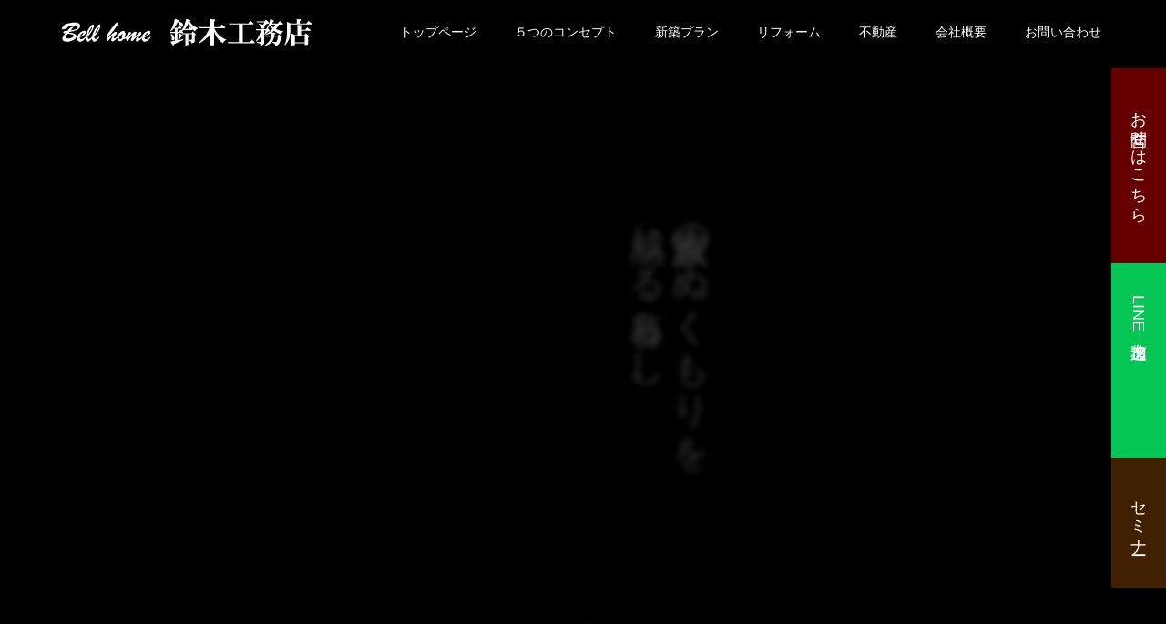

--- FILE ---
content_type: text/html; charset=UTF-8
request_url: https://bellhome.info/page1/
body_size: 17433
content:
<!DOCTYPE html>
<html dir="ltr" lang="ja" prefix="og: https://ogp.me/ns#">
<head>
<meta charset="UTF-8">
<meta name="description" content="南足柄市の工務店「Bell home 鈴木工務店」では、職人の技術を活かした幅広い家づくりを提案しています。新築だけでなく、水回りや外壁、室内の修繕やリフォームにも対応します。住まいのお悩みはお気軽にご相談ください。">
<meta name="viewport" content="width=device-width">
<meta name="format-detection" content="telephone=no">
<title>南足柄市の新築、リフォーム、土地探しなどお住いのことはお任せください！</title>

		<!-- All in One SEO 4.6.9.1 - aioseo.com -->
		<meta name="robots" content="max-image-preview:large" />
		<link rel="canonical" href="https://bellhome.info/" />
		<meta name="generator" content="All in One SEO (AIOSEO) 4.6.9.1" />
		<meta property="og:locale" content="ja_JP" />
		<meta property="og:site_name" content="Bell home 鈴木工務店 | 南足柄・小田原の新築住宅、リフォームならお任せください！" />
		<meta property="og:type" content="article" />
		<meta property="og:title" content="南足柄市の新築、リフォーム、土地探しなどお住いのことはお任せください！" />
		<meta property="og:url" content="https://bellhome.info/" />
		<meta property="article:published_time" content="2016-09-25T03:39:18+00:00" />
		<meta property="article:modified_time" content="2019-10-19T01:50:04+00:00" />
		<meta name="twitter:card" content="summary" />
		<meta name="twitter:title" content="南足柄市の新築、リフォーム、土地探しなどお住いのことはお任せください！" />
		<script type="application/ld+json" class="aioseo-schema">
			{"@context":"https:\/\/schema.org","@graph":[{"@type":"BreadcrumbList","@id":"https:\/\/bellhome.info\/#breadcrumblist","itemListElement":[{"@type":"ListItem","@id":"https:\/\/bellhome.info\/#listItem","position":1,"name":"\u5bb6"}]},{"@type":"Organization","@id":"https:\/\/bellhome.info\/#organization","name":"Bell home \u9234\u6728\u5de5\u52d9\u5e97","description":"\u5357\u8db3\u67c4\u30fb\u5c0f\u7530\u539f\u306e\u65b0\u7bc9\u4f4f\u5b85\u3001\u30ea\u30d5\u30a9\u30fc\u30e0\u306a\u3089\u304a\u4efb\u305b\u304f\u3060\u3055\u3044\uff01","url":"https:\/\/bellhome.info\/"},{"@type":"WebPage","@id":"https:\/\/bellhome.info\/#webpage","url":"https:\/\/bellhome.info\/","name":"\u5357\u8db3\u67c4\u5e02\u306e\u65b0\u7bc9\u3001\u30ea\u30d5\u30a9\u30fc\u30e0\u3001\u571f\u5730\u63a2\u3057\u306a\u3069\u304a\u4f4f\u3044\u306e\u3053\u3068\u306f\u304a\u4efb\u305b\u304f\u3060\u3055\u3044\uff01","inLanguage":"ja","isPartOf":{"@id":"https:\/\/bellhome.info\/#website"},"breadcrumb":{"@id":"https:\/\/bellhome.info\/#breadcrumblist"},"datePublished":"2016-09-25T12:39:18+09:00","dateModified":"2019-10-19T10:50:04+09:00"},{"@type":"WebSite","@id":"https:\/\/bellhome.info\/#website","url":"https:\/\/bellhome.info\/","name":"Bell home \u9234\u6728\u5de5\u52d9\u5e97","description":"\u5357\u8db3\u67c4\u30fb\u5c0f\u7530\u539f\u306e\u65b0\u7bc9\u4f4f\u5b85\u3001\u30ea\u30d5\u30a9\u30fc\u30e0\u306a\u3089\u304a\u4efb\u305b\u304f\u3060\u3055\u3044\uff01","inLanguage":"ja","publisher":{"@id":"https:\/\/bellhome.info\/#organization"},"potentialAction":{"@type":"SearchAction","target":{"@type":"EntryPoint","urlTemplate":"https:\/\/bellhome.info\/?s={search_term_string}"},"query-input":"required name=search_term_string"}}]}
		</script>
		<!-- All in One SEO -->

<link rel="alternate" type="application/rss+xml" title="Bell home 鈴木工務店 &raquo; フィード" href="https://bellhome.info/feed/" />
<link rel="alternate" type="application/rss+xml" title="Bell home 鈴木工務店 &raquo; コメントフィード" href="https://bellhome.info/comments/feed/" />
<script type="text/javascript">
/* <![CDATA[ */
window._wpemojiSettings = {"baseUrl":"https:\/\/s.w.org\/images\/core\/emoji\/15.0.3\/72x72\/","ext":".png","svgUrl":"https:\/\/s.w.org\/images\/core\/emoji\/15.0.3\/svg\/","svgExt":".svg","source":{"concatemoji":"https:\/\/bellhome.info\/wp-includes\/js\/wp-emoji-release.min.js?ver=6.6.4"}};
/*! This file is auto-generated */
!function(i,n){var o,s,e;function c(e){try{var t={supportTests:e,timestamp:(new Date).valueOf()};sessionStorage.setItem(o,JSON.stringify(t))}catch(e){}}function p(e,t,n){e.clearRect(0,0,e.canvas.width,e.canvas.height),e.fillText(t,0,0);var t=new Uint32Array(e.getImageData(0,0,e.canvas.width,e.canvas.height).data),r=(e.clearRect(0,0,e.canvas.width,e.canvas.height),e.fillText(n,0,0),new Uint32Array(e.getImageData(0,0,e.canvas.width,e.canvas.height).data));return t.every(function(e,t){return e===r[t]})}function u(e,t,n){switch(t){case"flag":return n(e,"\ud83c\udff3\ufe0f\u200d\u26a7\ufe0f","\ud83c\udff3\ufe0f\u200b\u26a7\ufe0f")?!1:!n(e,"\ud83c\uddfa\ud83c\uddf3","\ud83c\uddfa\u200b\ud83c\uddf3")&&!n(e,"\ud83c\udff4\udb40\udc67\udb40\udc62\udb40\udc65\udb40\udc6e\udb40\udc67\udb40\udc7f","\ud83c\udff4\u200b\udb40\udc67\u200b\udb40\udc62\u200b\udb40\udc65\u200b\udb40\udc6e\u200b\udb40\udc67\u200b\udb40\udc7f");case"emoji":return!n(e,"\ud83d\udc26\u200d\u2b1b","\ud83d\udc26\u200b\u2b1b")}return!1}function f(e,t,n){var r="undefined"!=typeof WorkerGlobalScope&&self instanceof WorkerGlobalScope?new OffscreenCanvas(300,150):i.createElement("canvas"),a=r.getContext("2d",{willReadFrequently:!0}),o=(a.textBaseline="top",a.font="600 32px Arial",{});return e.forEach(function(e){o[e]=t(a,e,n)}),o}function t(e){var t=i.createElement("script");t.src=e,t.defer=!0,i.head.appendChild(t)}"undefined"!=typeof Promise&&(o="wpEmojiSettingsSupports",s=["flag","emoji"],n.supports={everything:!0,everythingExceptFlag:!0},e=new Promise(function(e){i.addEventListener("DOMContentLoaded",e,{once:!0})}),new Promise(function(t){var n=function(){try{var e=JSON.parse(sessionStorage.getItem(o));if("object"==typeof e&&"number"==typeof e.timestamp&&(new Date).valueOf()<e.timestamp+604800&&"object"==typeof e.supportTests)return e.supportTests}catch(e){}return null}();if(!n){if("undefined"!=typeof Worker&&"undefined"!=typeof OffscreenCanvas&&"undefined"!=typeof URL&&URL.createObjectURL&&"undefined"!=typeof Blob)try{var e="postMessage("+f.toString()+"("+[JSON.stringify(s),u.toString(),p.toString()].join(",")+"));",r=new Blob([e],{type:"text/javascript"}),a=new Worker(URL.createObjectURL(r),{name:"wpTestEmojiSupports"});return void(a.onmessage=function(e){c(n=e.data),a.terminate(),t(n)})}catch(e){}c(n=f(s,u,p))}t(n)}).then(function(e){for(var t in e)n.supports[t]=e[t],n.supports.everything=n.supports.everything&&n.supports[t],"flag"!==t&&(n.supports.everythingExceptFlag=n.supports.everythingExceptFlag&&n.supports[t]);n.supports.everythingExceptFlag=n.supports.everythingExceptFlag&&!n.supports.flag,n.DOMReady=!1,n.readyCallback=function(){n.DOMReady=!0}}).then(function(){return e}).then(function(){var e;n.supports.everything||(n.readyCallback(),(e=n.source||{}).concatemoji?t(e.concatemoji):e.wpemoji&&e.twemoji&&(t(e.twemoji),t(e.wpemoji)))}))}((window,document),window._wpemojiSettings);
/* ]]> */
</script>
<style id='wp-emoji-styles-inline-css' type='text/css'>

	img.wp-smiley, img.emoji {
		display: inline !important;
		border: none !important;
		box-shadow: none !important;
		height: 1em !important;
		width: 1em !important;
		margin: 0 0.07em !important;
		vertical-align: -0.1em !important;
		background: none !important;
		padding: 0 !important;
	}
</style>
<link rel='stylesheet' id='wp-block-library-css' href='https://bellhome.info/wp-includes/css/dist/block-library/style.min.css?ver=6.6.4' type='text/css' media='all' />
<style id='classic-theme-styles-inline-css' type='text/css'>
/*! This file is auto-generated */
.wp-block-button__link{color:#fff;background-color:#32373c;border-radius:9999px;box-shadow:none;text-decoration:none;padding:calc(.667em + 2px) calc(1.333em + 2px);font-size:1.125em}.wp-block-file__button{background:#32373c;color:#fff;text-decoration:none}
</style>
<style id='global-styles-inline-css' type='text/css'>
:root{--wp--preset--aspect-ratio--square: 1;--wp--preset--aspect-ratio--4-3: 4/3;--wp--preset--aspect-ratio--3-4: 3/4;--wp--preset--aspect-ratio--3-2: 3/2;--wp--preset--aspect-ratio--2-3: 2/3;--wp--preset--aspect-ratio--16-9: 16/9;--wp--preset--aspect-ratio--9-16: 9/16;--wp--preset--color--black: #000000;--wp--preset--color--cyan-bluish-gray: #abb8c3;--wp--preset--color--white: #ffffff;--wp--preset--color--pale-pink: #f78da7;--wp--preset--color--vivid-red: #cf2e2e;--wp--preset--color--luminous-vivid-orange: #ff6900;--wp--preset--color--luminous-vivid-amber: #fcb900;--wp--preset--color--light-green-cyan: #7bdcb5;--wp--preset--color--vivid-green-cyan: #00d084;--wp--preset--color--pale-cyan-blue: #8ed1fc;--wp--preset--color--vivid-cyan-blue: #0693e3;--wp--preset--color--vivid-purple: #9b51e0;--wp--preset--gradient--vivid-cyan-blue-to-vivid-purple: linear-gradient(135deg,rgba(6,147,227,1) 0%,rgb(155,81,224) 100%);--wp--preset--gradient--light-green-cyan-to-vivid-green-cyan: linear-gradient(135deg,rgb(122,220,180) 0%,rgb(0,208,130) 100%);--wp--preset--gradient--luminous-vivid-amber-to-luminous-vivid-orange: linear-gradient(135deg,rgba(252,185,0,1) 0%,rgba(255,105,0,1) 100%);--wp--preset--gradient--luminous-vivid-orange-to-vivid-red: linear-gradient(135deg,rgba(255,105,0,1) 0%,rgb(207,46,46) 100%);--wp--preset--gradient--very-light-gray-to-cyan-bluish-gray: linear-gradient(135deg,rgb(238,238,238) 0%,rgb(169,184,195) 100%);--wp--preset--gradient--cool-to-warm-spectrum: linear-gradient(135deg,rgb(74,234,220) 0%,rgb(151,120,209) 20%,rgb(207,42,186) 40%,rgb(238,44,130) 60%,rgb(251,105,98) 80%,rgb(254,248,76) 100%);--wp--preset--gradient--blush-light-purple: linear-gradient(135deg,rgb(255,206,236) 0%,rgb(152,150,240) 100%);--wp--preset--gradient--blush-bordeaux: linear-gradient(135deg,rgb(254,205,165) 0%,rgb(254,45,45) 50%,rgb(107,0,62) 100%);--wp--preset--gradient--luminous-dusk: linear-gradient(135deg,rgb(255,203,112) 0%,rgb(199,81,192) 50%,rgb(65,88,208) 100%);--wp--preset--gradient--pale-ocean: linear-gradient(135deg,rgb(255,245,203) 0%,rgb(182,227,212) 50%,rgb(51,167,181) 100%);--wp--preset--gradient--electric-grass: linear-gradient(135deg,rgb(202,248,128) 0%,rgb(113,206,126) 100%);--wp--preset--gradient--midnight: linear-gradient(135deg,rgb(2,3,129) 0%,rgb(40,116,252) 100%);--wp--preset--font-size--small: 13px;--wp--preset--font-size--medium: 20px;--wp--preset--font-size--large: 36px;--wp--preset--font-size--x-large: 42px;--wp--preset--spacing--20: 0.44rem;--wp--preset--spacing--30: 0.67rem;--wp--preset--spacing--40: 1rem;--wp--preset--spacing--50: 1.5rem;--wp--preset--spacing--60: 2.25rem;--wp--preset--spacing--70: 3.38rem;--wp--preset--spacing--80: 5.06rem;--wp--preset--shadow--natural: 6px 6px 9px rgba(0, 0, 0, 0.2);--wp--preset--shadow--deep: 12px 12px 50px rgba(0, 0, 0, 0.4);--wp--preset--shadow--sharp: 6px 6px 0px rgba(0, 0, 0, 0.2);--wp--preset--shadow--outlined: 6px 6px 0px -3px rgba(255, 255, 255, 1), 6px 6px rgba(0, 0, 0, 1);--wp--preset--shadow--crisp: 6px 6px 0px rgba(0, 0, 0, 1);}:where(.is-layout-flex){gap: 0.5em;}:where(.is-layout-grid){gap: 0.5em;}body .is-layout-flex{display: flex;}.is-layout-flex{flex-wrap: wrap;align-items: center;}.is-layout-flex > :is(*, div){margin: 0;}body .is-layout-grid{display: grid;}.is-layout-grid > :is(*, div){margin: 0;}:where(.wp-block-columns.is-layout-flex){gap: 2em;}:where(.wp-block-columns.is-layout-grid){gap: 2em;}:where(.wp-block-post-template.is-layout-flex){gap: 1.25em;}:where(.wp-block-post-template.is-layout-grid){gap: 1.25em;}.has-black-color{color: var(--wp--preset--color--black) !important;}.has-cyan-bluish-gray-color{color: var(--wp--preset--color--cyan-bluish-gray) !important;}.has-white-color{color: var(--wp--preset--color--white) !important;}.has-pale-pink-color{color: var(--wp--preset--color--pale-pink) !important;}.has-vivid-red-color{color: var(--wp--preset--color--vivid-red) !important;}.has-luminous-vivid-orange-color{color: var(--wp--preset--color--luminous-vivid-orange) !important;}.has-luminous-vivid-amber-color{color: var(--wp--preset--color--luminous-vivid-amber) !important;}.has-light-green-cyan-color{color: var(--wp--preset--color--light-green-cyan) !important;}.has-vivid-green-cyan-color{color: var(--wp--preset--color--vivid-green-cyan) !important;}.has-pale-cyan-blue-color{color: var(--wp--preset--color--pale-cyan-blue) !important;}.has-vivid-cyan-blue-color{color: var(--wp--preset--color--vivid-cyan-blue) !important;}.has-vivid-purple-color{color: var(--wp--preset--color--vivid-purple) !important;}.has-black-background-color{background-color: var(--wp--preset--color--black) !important;}.has-cyan-bluish-gray-background-color{background-color: var(--wp--preset--color--cyan-bluish-gray) !important;}.has-white-background-color{background-color: var(--wp--preset--color--white) !important;}.has-pale-pink-background-color{background-color: var(--wp--preset--color--pale-pink) !important;}.has-vivid-red-background-color{background-color: var(--wp--preset--color--vivid-red) !important;}.has-luminous-vivid-orange-background-color{background-color: var(--wp--preset--color--luminous-vivid-orange) !important;}.has-luminous-vivid-amber-background-color{background-color: var(--wp--preset--color--luminous-vivid-amber) !important;}.has-light-green-cyan-background-color{background-color: var(--wp--preset--color--light-green-cyan) !important;}.has-vivid-green-cyan-background-color{background-color: var(--wp--preset--color--vivid-green-cyan) !important;}.has-pale-cyan-blue-background-color{background-color: var(--wp--preset--color--pale-cyan-blue) !important;}.has-vivid-cyan-blue-background-color{background-color: var(--wp--preset--color--vivid-cyan-blue) !important;}.has-vivid-purple-background-color{background-color: var(--wp--preset--color--vivid-purple) !important;}.has-black-border-color{border-color: var(--wp--preset--color--black) !important;}.has-cyan-bluish-gray-border-color{border-color: var(--wp--preset--color--cyan-bluish-gray) !important;}.has-white-border-color{border-color: var(--wp--preset--color--white) !important;}.has-pale-pink-border-color{border-color: var(--wp--preset--color--pale-pink) !important;}.has-vivid-red-border-color{border-color: var(--wp--preset--color--vivid-red) !important;}.has-luminous-vivid-orange-border-color{border-color: var(--wp--preset--color--luminous-vivid-orange) !important;}.has-luminous-vivid-amber-border-color{border-color: var(--wp--preset--color--luminous-vivid-amber) !important;}.has-light-green-cyan-border-color{border-color: var(--wp--preset--color--light-green-cyan) !important;}.has-vivid-green-cyan-border-color{border-color: var(--wp--preset--color--vivid-green-cyan) !important;}.has-pale-cyan-blue-border-color{border-color: var(--wp--preset--color--pale-cyan-blue) !important;}.has-vivid-cyan-blue-border-color{border-color: var(--wp--preset--color--vivid-cyan-blue) !important;}.has-vivid-purple-border-color{border-color: var(--wp--preset--color--vivid-purple) !important;}.has-vivid-cyan-blue-to-vivid-purple-gradient-background{background: var(--wp--preset--gradient--vivid-cyan-blue-to-vivid-purple) !important;}.has-light-green-cyan-to-vivid-green-cyan-gradient-background{background: var(--wp--preset--gradient--light-green-cyan-to-vivid-green-cyan) !important;}.has-luminous-vivid-amber-to-luminous-vivid-orange-gradient-background{background: var(--wp--preset--gradient--luminous-vivid-amber-to-luminous-vivid-orange) !important;}.has-luminous-vivid-orange-to-vivid-red-gradient-background{background: var(--wp--preset--gradient--luminous-vivid-orange-to-vivid-red) !important;}.has-very-light-gray-to-cyan-bluish-gray-gradient-background{background: var(--wp--preset--gradient--very-light-gray-to-cyan-bluish-gray) !important;}.has-cool-to-warm-spectrum-gradient-background{background: var(--wp--preset--gradient--cool-to-warm-spectrum) !important;}.has-blush-light-purple-gradient-background{background: var(--wp--preset--gradient--blush-light-purple) !important;}.has-blush-bordeaux-gradient-background{background: var(--wp--preset--gradient--blush-bordeaux) !important;}.has-luminous-dusk-gradient-background{background: var(--wp--preset--gradient--luminous-dusk) !important;}.has-pale-ocean-gradient-background{background: var(--wp--preset--gradient--pale-ocean) !important;}.has-electric-grass-gradient-background{background: var(--wp--preset--gradient--electric-grass) !important;}.has-midnight-gradient-background{background: var(--wp--preset--gradient--midnight) !important;}.has-small-font-size{font-size: var(--wp--preset--font-size--small) !important;}.has-medium-font-size{font-size: var(--wp--preset--font-size--medium) !important;}.has-large-font-size{font-size: var(--wp--preset--font-size--large) !important;}.has-x-large-font-size{font-size: var(--wp--preset--font-size--x-large) !important;}
:where(.wp-block-post-template.is-layout-flex){gap: 1.25em;}:where(.wp-block-post-template.is-layout-grid){gap: 1.25em;}
:where(.wp-block-columns.is-layout-flex){gap: 2em;}:where(.wp-block-columns.is-layout-grid){gap: 2em;}
:root :where(.wp-block-pullquote){font-size: 1.5em;line-height: 1.6;}
</style>
<link rel='stylesheet' id='contact-form-7-css' href='https://bellhome.info/wp-content/plugins/contact-form-7/includes/css/styles.css?ver=5.9.8' type='text/css' media='all' />
<link rel='stylesheet' id='kadan-slick-css' href='https://bellhome.info/wp-content/themes/kadan_tcd056/assets/css/slick.min.css?ver=6.6.4' type='text/css' media='all' />
<link rel='stylesheet' id='kadan-slick-theme-css' href='https://bellhome.info/wp-content/themes/kadan_tcd056/assets/css/slick-theme.min.css?ver=6.6.4' type='text/css' media='all' />
<link rel='stylesheet' id='kadan-style-css' href='https://bellhome.info/wp-content/themes/kadan_tcd056/style.css?ver=1.13' type='text/css' media='all' />
<link rel='stylesheet' id='kadan-sns-css-css' href='https://bellhome.info/wp-content/themes/kadan_tcd056/assets/css/sns-button.css?ver=1' type='text/css' media='all' />
<script type="text/javascript" src="https://bellhome.info/wp-includes/js/jquery/jquery.min.js?ver=3.7.1" id="jquery-core-js"></script>
<script type="text/javascript" src="https://bellhome.info/wp-includes/js/jquery/jquery-migrate.min.js?ver=3.4.1" id="jquery-migrate-js"></script>
<script type="text/javascript" src="https://bellhome.info/wp-content/themes/kadan_tcd056/assets/js/slick.min.js?ver=1.13" id="kadan-slick-js"></script>
<link rel="https://api.w.org/" href="https://bellhome.info/wp-json/" /><link rel="alternate" title="JSON" type="application/json" href="https://bellhome.info/wp-json/wp/v2/pages/6" /><link rel='shortlink' href='https://bellhome.info/' />
<link rel="alternate" title="oEmbed (JSON)" type="application/json+oembed" href="https://bellhome.info/wp-json/oembed/1.0/embed?url=https%3A%2F%2Fbellhome.info%2F" />
<link rel="alternate" title="oEmbed (XML)" type="text/xml+oembed" href="https://bellhome.info/wp-json/oembed/1.0/embed?url=https%3A%2F%2Fbellhome.info%2F&#038;format=xml" />
<meta name="cdp-version" content="1.4.8" /><!-- Global site tag (gtag.js) - Google Ads: 829501728 -->
<script async src="https://www.googletagmanager.com/gtag/js?id=AW-829501728"></script>
<script>
  window.dataLayer = window.dataLayer || [];
  function gtag(){dataLayer.push(arguments);}
  gtag('js', new Date());

  gtag('config', 'AW-829501728');
</script>
<!-- Event snippet for ベルホーム conversion page -->
<script>
 if (window.location.href.indexOf("/form/") > -1) {
     window.addEventListener('DOMContentLoaded', function () {
     document.querySelector('.wpcf7-submit').addEventListener('click', function (e) {
       gtag('event', 'conversion', { 'send_to': 'AW-829501728/j0nVCOLVw44DEKDixIsD' });
     });
   });
   };
</script><link rel="shortcut icon" href="https://bellhome.info/wp-content/uploads/2019/08/fabi.gif">
<style>
@keyframes sliderContentAnimation1{from{opacity: 0;text-shadow: 0 0 20px #545454}to{opacity: 1;text-shadow: 0 0 0 #545454}}@keyframes sliderContentAnimation2{from{opacity: 0;text-shadow: 0 0 20px #ffffff}to{opacity: 1;text-shadow: 0 0 0 #ffffff}}@keyframes sliderContentAnimation3{from{opacity: 0;text-shadow: 0 0 20px #ffffff}to{opacity: 1;text-shadow: 0 0 0 #ffffff}}.c-comment__form-submit:hover,.c-pw__btn:hover,.p-article01__cat:hover,.p-article11__cat:hover,.p-block02 .slick-arrow:hover,.p-block03 .slick-arrow:hover,.p-cb__item-btn a:hover,.p-entry__cat:hover,.p-entry__date,.p-index-news__topic-pager-item.is-active a,.p-index-news__topic-pager-item a:hover,.p-nav02__item a:hover,.p-readmore__btn:hover,.p-page-links > span,.p-pagetop a:hover,.p-page-links a:hover,.p-pager__item a:hover,.p-pager__item span,.p-post-list03 .slick-arrow:hover,.p-recommended-plan__btn a:hover{background: #660000}.p-article01__title a:hover,.p-article02:hover .p-article02__title,.p-article03:hover .p-article03__title,.p-article06__title a:hover,.p-article08:hover .p-article08__title,.p-article10__title a:hover,.p-breadcrumb a:hover,.p-room-meta dt,.p-section-nav__item:hover .p-section-nav__item-title,.p-social-nav__item a:hover,.p-spring-info dt,.p-vertical{color: #660000}.c-pw__btn,.p-entry__cat,.p-article01__cat,.p-article11__cat,.p-block02 .slick-arrow,.p-block03 .slick-arrow,.p-cb__item-btn a,.p-copyright,.p-headline,.p-nav02__item a,.p-readmore__btn,.p-page-links a,.p-pager__item a,.p-post-list03 .slick-arrow,.p-recommended-plan__btn a,.p-widget__title,.widget_block .wp-block-heading{background: #000000}.p-entry__body a,.custom-html-widget a,body.page-tcd-template .l-main a:not(.p-btn){color: #660000}body{font-family: "Segoe UI", Verdana, "游ゴシック", YuGothic, "Hiragino Kaku Gothic ProN", Meiryo, sans-serif}.c-logo,.p-entry__title,.p-page-header__headline,.p-index-blog__title,.p-index-news__col-title,.p-index-slider__item-title,.p-page-header__title,.p-archive-header__title,.p-plan__title,.p-recommended-plan__title,.p-section-header__title,.p-section-header__headline,.p-vertical,.p-vertical-block,.p-visual__title{font-family: "Times New Roman", "游明朝", "Yu Mincho", "游明朝体", "YuMincho", "ヒラギノ明朝 Pro W3", "Hiragino Mincho Pro", "HiraMinProN-W3", "HGS明朝E", "ＭＳ Ｐ明朝", "MS PMincho", serif; font-weight: 500}.p-page-header__title{transition-delay: 3s}.p-hover-effect--type1:hover img{-webkit-transform: scale(1.2);transform: scale(1.2)}.l-footer__logo{font-size: 25px}.l-header{background: rgba(0, 0, 0, 1)}.p-global-nav a{color: #ffffff}.p-global-nav a:hover{background: #660000;color: #ffffff}.p-global-nav .sub-menu a{background: #111111;color: #ffffff}.p-global-nav .sub-menu a:hover{background: #660000;color: #ffffff}.p-footer-slider{background: #f4f1ed}.p-info{color: #000000}.p-info__logo{font-size: 25px}.p-info__btn{background: #000000;color: #ffffff}.p-info__btn:hover{background: #660000;color: #ffffff}.p-footer-nav{background: #660000;color: #ffffff}.p-footer-nav a{color: #ffffff}.p-footer-nav a:hover{color: #ffbfbf}.p-index-slider__arrow{color: #070707}.p-index-slider__nav-item a{font-size: 18px}.p-index-slider__nav-item:nth-child(1) a{background: #660000;color: #ffffff}.p-index-slider__nav-item:nth-child(1) a:hover{background: #520000;color: #ffffff}.p-index-slider__item:nth-child(1){color: #545454}.p-index-slider__item:nth-child(1) .p-index-slider__item-title{font-size: 40px}.p-index-slider__item:nth-child(1).slick-active .p-index-slider__item-title{animation: sliderContentAnimation1 1.2s ease forwards 2s;transform: translateZ(0)}.p-index-slider__item:nth-child(1) .p-index-slider__item-desc{font-size: 16px}.p-index-slider__item:nth-child(1).slick-active .p-index-slider__item-desc{animation: sliderContentAnimation1 1.2s ease forwards 3s;transform: translateZ(0)}.p-index-slider__nav-item a{font-size: 18px}.p-index-slider__nav-item:nth-child(2) a{background: #06c755;color: #ffffff}.p-index-slider__nav-item:nth-child(2) a:hover{background: #1a3300;color: #ffffff}.p-index-slider__item:nth-child(2){color: #ffffff}.p-index-slider__item:nth-child(2) .p-index-slider__item-title{font-size: 40px}.p-index-slider__item:nth-child(2).slick-active .p-index-slider__item-title{animation: sliderContentAnimation2 1.2s ease forwards 2s;transform: translateZ(0)}.p-index-slider__item:nth-child(2) .p-index-slider__item-desc{font-size: 16px}.p-index-slider__item:nth-child(2).slick-active .p-index-slider__item-desc{animation: sliderContentAnimation2 1.2s ease forwards 3s;transform: translateZ(0)}.p-index-slider__item:nth-child(2).is-active .p-index-slider__item-img{animation: slideAnimation2 9s linear 1 0s;transform: translateZ(0)}.p-index-slider__nav-item a{font-size: 18px}.p-index-slider__nav-item:nth-child(3) a{background: #402000;color: #ffffff}.p-index-slider__nav-item:nth-child(3) a:hover{background: #331a00;color: #ffffff}.p-index-slider__item:nth-child(3){color: #ffffff}.p-index-slider__item:nth-child(3) .p-index-slider__item-title{font-size: 40px}.p-index-slider__item:nth-child(3).slick-active .p-index-slider__item-title{animation: sliderContentAnimation3 1.2s ease forwards 2s;transform: translateZ(0)}.p-index-slider__item:nth-child(3) .p-index-slider__item-desc{font-size: 16px}.p-index-slider__item:nth-child(3).slick-active .p-index-slider__item-desc{animation: sliderContentAnimation3 1.2s ease forwards 3s;transform: translateZ(0)}.p-index-slider__item:nth-child(3).is-active .p-index-slider__item-img{animation: slideAnimation2 9s linear 1 0s;transform: translateZ(0)}#cb_1 .p-visual{background-image: url(https://bellhome.info/wp-content/uploads/2019/08/main-2.jpg);color: #fcfcfc}#cb_1 .p-visual__content-inner{text-shadow: 0 0 20px #fcfcfc}#cb_1 .p-visual.is-inview .p-visual__content-inner{text-shadow: 0 0 0 #fcfcfc}#cb_1 .p-visual__title{font-size: 40px}#cb_2 .p-section-header__upper{background-image: url(https://bellhome.info/wp-content/uploads/2019/08/main-shinchiku.jpg);color: #4f4f4f}#cb_2 .p-section-header__title{font-size: 40px;text-shadow: 0 0 20px #4f4f4f}#cb_2 .p-section-header__title.is-inview{text-shadow: 0 0 0 #4f4f4f}#cb_2 .p-section-header__headline{background: #660000;color: #ffffff;font-size: 36px}#cb_2 .p-block04__item-content{background: #f7e6be;color: #474747}#cb_2 .p-block04__item-btn{background: #333333;color: #ffffff}#cb_2 .p-block04__item-btn:hover{background: #660000;color: #ffffff}#cb_4 .p-section-header__upper{background-image: url(https://bellhome.info/wp-content/uploads/2019/08/main-sekoujirei.jpg);color: #fcfcfc}#cb_4 .p-section-header__title{font-size: 40px;text-shadow: 0 0 20px #fcfcfc}#cb_4 .p-section-header__title.is-inview{text-shadow: 0 0 0 #fcfcfc}#cb_4 .p-section-header__headline{background: #660000;color: #ffffff;font-size: 36px}#cb_4 .p-block05__content{background: #f4f1ed;color: #000000}#cb_5 .p-section-header__upper{background-image: url(https://bellhome.info/wp-content/uploads/2019/08/main-about.jpg);color: #ffffff}#cb_5 .p-section-header__title{font-size: 40px;text-shadow: 0 0 20px #ffffff}#cb_5 .p-section-header__title.is-inview{text-shadow: 0 0 0 #ffffff}#cb_5 .p-section-header__headline{background: #660000;color: #ffffff;font-size: 36px}#cb_5 .p-block05__content{background: #f4f1ed;color: #000000}@media screen and (max-width: 991px) {.p-global-nav{background: rgba(0,0,0, 1)}.p-global-nav a,.p-global-nav a:hover,.p-global-nav .sub-menu a,.p-global-nav .sub-menu a:hover{color: #ffffff}.p-global-nav .menu-item-has-children > a > .sub-menu-toggle::before{border-color: #ffffff}}.c-load--type1 { border: 3px solid rgba(102, 0, 0, 0.2); border-top-color: #660000; }
/* layout */
#wrapper {
	border-top: solid 5px #000;
	width: 100%;
	margin: 0;
	padding: 0;
	min-width: 1270px;
}
#header {
	width: 100%;
	height: 118px;
	margin: 0;
}
#contents {
	width: 1200px;
	margin: 0 auto 70px;
}
#mainColumn {
	width: 790px;
	float: left;
}
#sideColumn {
	width: 380px;
	float: right;
}
/* mobile banner */
#mobile_banner_top, #mobile_banner_bottom {
	display:none;
}
/* ----------------------------------------------------------------------
 header
---------------------------------------------------------------------- */


#logo-area {
	height: 66px;
	width: 100%;
	margin: 0;
	overflow: hidden;
}
#logo_image {
	width: 1200px;
	margin: 0 auto;
}
#logo_image #logo {
	margin: 0;
	padding: 0;
	position: relative;
}


#logo_text {
	text-align: center;
	padding-top: 35px;
}

#logo_text #logo {
	margin: 0 0 6px;
	padding: 0;
	line-height: 100%;
	font-size: 24px;
	font-weight: normal;
}
#description { font-size:12px; color:#666; margin:0; padding:0; line-height:100%; font-weight:normal; }

/*#logo_text { position:absolute; top:40px; left:0px; }
#logo { margin:0 0 6px 0; padding:0; line-height:100%; font-size:24px; font-weight:normal; }
#logo_image #logo { position:absolute; }
#logo a { color:#333; text-decoration:none; }
#description { font-size:10px; color:#888; margin:0; padding:0; line-height:100%; font-weight:normal; }*/



/* global menu */
.menu_button {
	display:none;
}
#global_menu {
	height:52px;
	width:100%;
	margin:0 auto;
	z-index:9999;
	border-top: solid 1px #ddd;
	text-align: center;
}
#global_menu ul {
	height:52px;
	width:1200px;
	margin:0 auto;
	position:relative;
}
#global_menu ul li {
	margin: 0 30px;
	height: 52px;
	display: inline-block;
	font-weight: bold;
	position: relative;
}
#global_menu li.last {
}
#global_menu li a {
	font-size:12px;
	text-align:center;
	text-decoration:none;
	display:block;
	height:52px;
	line-height:63px;
	background-image: none;
}
#global_menu li a:hover {
	background-image: url(images/anchor.png);
	background-repeat: no-repeat;
	background-position: center top;
}
#global_menu ul ul {
	display:none;
	position:absolute;
	top:52px;
	left:0px;
	margin:0;
	padding:0;
	list-style-type:none;
	height: auto;
	z-index:99999;
}
#global_menu ul ul ul {
	left:100%;
	top:0;
	margin:0;
}
#global_menu ul ul li {
	float:none;
	height:auto;
	line-height:0;
	padding:0;
	margin:0;
	text-align:left;
	background:none;
	display: block;
	width: 200px;
}
#global_menu ul ul li a {
	display: block;
	font-size:12px;
	position:relative;
	/*height:35px;
	padding: 0 15px;
	line-height:35px;*/
	height: auto;
	padding: 10px 15px 8px;
	line-height: 180%;
	margin:0;
	text-align:left;
	background-image: none;
	background:#000;
	color:#fff;
	-webkit-transition: all 0.3s ease;
	-moz-transition: all 0.3s ease;
	-o-transition: all 0.3s ease;
	transition: all  0.3s ease;
}
#global_menu ul ul a:hover {
	background:#444;
}


/* ----------------------------------------------------------------------
 index
---------------------------------------------------------------------- */

.blog #header{
	border-bottom: solid 1px #ddd;
	margin-bottom: 45px;
}
</style>
		<style type="text/css" id="wp-custom-css">
			a.cp_btn {
	display: block;
	width: 100%;
	padding: 0.8em;
	text-align: center;
	text-decoration: none;
	color: #EC407A;
	border: 2px solid #EC407A;
	border-radius: 3px;
	transition: .4s;
}
a.cp_btn:hover {
	background: #EC407A;
	color: #fff;
}		</style>
		</head>
<body class="home page-template-default page page-id-6 wp-embed-responsive ">
<div id="site_loader_overlay">
  <div id="site_loader_animation" class="c-load--type1">
      </div>
</div>
<div id="site_wrap">
<header id="js-header" class="l-header l-header--fixed">
  <div class="l-header__inner l-inner">
    <h1 class="l-header__logo c-logo">
            <a href="https://bellhome.info/">
        <img src="https://bellhome.info/wp-content/uploads/2019/09/suzu-logo-2.png" alt="Bell home 鈴木工務店" width="auto" height="auto">
      </a>
          </h1>
    <a href="#" id="js-menu-btn" class="p-menu-btn c-menu-btn"></a>
    		<nav id="js-global-nav" class="p-global-nav"><ul class="menu"><li id="menu-item-663" class="menu-item menu-item-type-post_type menu-item-object-page menu-item-home current-menu-item page_item page-item-6 current_page_item menu-item-663"><a href="https://bellhome.info/" aria-current="page">トップページ<span class="sub-menu-toggle"></span></a></li>
<li id="menu-item-731" class="menu-item menu-item-type-post_type menu-item-object-page menu-item-has-children menu-item-731"><a href="https://bellhome.info/concept/">５つのコンセプト<span class="sub-menu-toggle"></span></a>
<ul class="sub-menu">
	<li id="menu-item-773" class="menu-item menu-item-type-post_type menu-item-object-page menu-item-773"><a href="https://bellhome.info/taishin/">地震に負けない「耐震等級３」相当の家づくり<span class="sub-menu-toggle"></span></a></li>
</ul>
</li>
<li id="menu-item-671" class="menu-item menu-item-type-post_type_archive menu-item-object-plan menu-item-has-children menu-item-671"><a href="https://bellhome.info/plan/">新築プラン<span class="sub-menu-toggle"></span></a>
<ul class="sub-menu">
	<li id="menu-item-674" class="menu-item menu-item-type-post_type menu-item-object-plan menu-item-674"><a href="https://bellhome.info/plan/life-plus/">LIFE plus ーライフプラスー<span class="sub-menu-toggle"></span></a></li>
	<li id="menu-item-673" class="menu-item menu-item-type-post_type menu-item-object-plan menu-item-673"><a href="https://bellhome.info/plan/plan_f/">Levante-レバンテ-<span class="sub-menu-toggle"></span></a></li>
	<li id="menu-item-676" class="menu-item menu-item-type-post_type menu-item-object-plan menu-item-676"><a href="https://bellhome.info/plan/plan_g/">新古今<span class="sub-menu-toggle"></span></a></li>
	<li id="menu-item-677" class="menu-item menu-item-type-post_type menu-item-object-plan menu-item-677"><a href="https://bellhome.info/plan/plan_e/">木の香<span class="sub-menu-toggle"></span></a></li>
	<li id="menu-item-675" class="menu-item menu-item-type-post_type menu-item-object-plan menu-item-675"><a href="https://bellhome.info/plan/plan_b/">ROCKY-ロッキー<span class="sub-menu-toggle"></span></a></li>
	<li id="menu-item-672" class="menu-item menu-item-type-post_type menu-item-object-plan menu-item-672"><a href="https://bellhome.info/plan/plan_c/">Ciao！チャオ<span class="sub-menu-toggle"></span></a></li>
</ul>
</li>
<li id="menu-item-664" class="menu-item menu-item-type-post_type menu-item-object-page menu-item-has-children menu-item-664"><a href="https://bellhome.info/reform/">リフォーム<span class="sub-menu-toggle"></span></a>
<ul class="sub-menu">
	<li id="menu-item-1190" class="menu-item menu-item-type-post_type menu-item-object-page menu-item-1190"><a href="https://bellhome.info/water-heater/">給湯器<span class="sub-menu-toggle"></span></a></li>
</ul>
</li>
<li id="menu-item-665" class="menu-item menu-item-type-post_type menu-item-object-page menu-item-has-children menu-item-665"><a href="https://bellhome.info/realestate/">不動産<span class="sub-menu-toggle"></span></a>
<ul class="sub-menu">
	<li id="menu-item-667" class="menu-item menu-item-type-post_type menu-item-object-page menu-item-667"><a href="https://bellhome.info/realestate/handring/">取り扱い中の物件<span class="sub-menu-toggle"></span></a></li>
</ul>
</li>
<li id="menu-item-670" class="menu-item menu-item-type-post_type menu-item-object-page menu-item-has-children menu-item-670"><a href="https://bellhome.info/about/">会社概要<span class="sub-menu-toggle"></span></a>
<ul class="sub-menu">
	<li id="menu-item-1273" class="menu-item menu-item-type-post_type menu-item-object-page menu-item-1273"><a href="https://bellhome.info/recruit/">採用情報<span class="sub-menu-toggle"></span></a></li>
</ul>
</li>
<li id="menu-item-668" class="menu-item menu-item-type-post_type menu-item-object-page menu-item-668"><a href="https://bellhome.info/form/">お問い合わせ<span class="sub-menu-toggle"></span></a></li>
</ul></nav>      </div>
</header>
<main class="l-main" role="main">
        <div id="js-index-slider" class="p-index-slider" data-speed="7000">
                <div class="p-index-slider__item">
          <div class="p-index-slider__item-content">
            <div class="p-index-slider__item-content-inner">
                            <h2 class="p-index-slider__item-title">家族のぬくもりを<br />
感じる暮らし。</h2>
                                          <p class="p-index-slider__item-desc">白を基調とした<br />
落ち着きある空間。<br />
心から安らげる<br />
理想的な住まいを実現します。</p>
                          </div>
          </div>
                    <iframe id="js-index-slider__item-youtube1" class="p-index-slider__item-youtube js-index-slider__item-youtube" type="text/html" src="https://www.youtube.com/embed/W3keJTiydJ4?enablejsapi=1&origin=https://bellhome.info&autoplay=1&controls=0&loop=1&showinfo=0&rel=0" frameborder="0"></iframe>
                  </div>
                <div class="p-index-slider__item">
          <div class="p-index-slider__item-content">
            <div class="p-index-slider__item-content-inner">
                            <h2 class="p-index-slider__item-title">和の趣感じる空間。</h2>
                                          <p class="p-index-slider__item-desc">技巧を凝らした<br />
特別な空間を日常に。<br />
細部までこだわった職人の技と、<br />
今のニーズに合わせたローコスト住宅。<br />
幅広いお客様の要望にお応えします。</p>
                          </div>
          </div>
                    <div class="p-index-slider__item-img p-index-slider__item-img--fixed" style="background-image: url(https://bellhome.info/wp-content/uploads/2019/08/main2.jpg);"></div>
                  </div>
                <div class="p-index-slider__item">
          <div class="p-index-slider__item-content">
            <div class="p-index-slider__item-content-inner">
                            <h2 class="p-index-slider__item-title">帰りたくなる<br />
理想の我が家。</h2>
                                          <p class="p-index-slider__item-desc">家が見えるだけで、ホッと落ち着く。<br />
早く帰りたくなる理想の家を<br />
お客様と共に作り上げます。</p>
                          </div>
          </div>
                    <div class="p-index-slider__item-img p-index-slider__item-img--fixed" style="background-image: url(https://bellhome.info/wp-content/uploads/2019/08/TOP3-e1567229068853.jpg);"></div>
                  </div>
                <ul id="js-index-slider__nav" class="p-index-slider__nav">
                    <li class="p-index-slider__nav-item">
            <a href="https://bellhome.info/form/">お問合せはこちら</a>
          </li>
                    <li class="p-index-slider__nav-item">
            <a href="https://lin.ee/TQHNthJ" target="_blank">LINE友達追加</a>
          </li>
                    <li class="p-index-slider__nav-item">
            <a href="#cb_0">セミナー</a>
          </li>
                  </ul>
        <a href="#js-cb" id="js-index-slider__arrow" class="p-index-slider__arrow"></a>
      </div><!-- /.p-index-slider -->
      <div id="js-cb" class="p-cb">
                <div id="cb_0" class="p-index-news p-cb__item l-inner">
          <div class="p-index-news__inner">
            <section class="p-index-news__col p-index-news__col--topic">
              <h2 class="p-index-news__col-title">セミナー</h2>
              <div class="p-index-news__topic js-index-news__topic">
                                <p class="p-index-news__topic-date">
                                    <span class="p-index-news__topic-date-inner is-active">2023.04.02</span>
                                  </p>
                                                 
                <div class="p-index-news__topic-inner js-index-news__topic-inner" data-speed="5000">
                                    <article class="p-index-news__topic-item p-article12">
                    <div class="p-article12__img">
                      <a href="https://bellhome.info/news/%ef%bd%92/" class="p-hover-effect--type1">
                        <img width="788" height="582" src="https://bellhome.info/wp-content/uploads/2023/03/スライド1-788x582.jpg" class="attachment-size7 size-size7 wp-post-image" alt="" decoding="async" loading="lazy" />                      </a>
                    </div>
                    <h3 class="p-article12__title">
                      <a href="https://bellhome.info/news/%ef%bd%92/" title="4月29日・5月３～５日">4月29日・5月３～５日</a>
                    </h3>
                    <p class="p-article12__desc">アクセス情報</p>
                  </article>
                                  </div>
                              </div>
            </section>
            <section class="p-index-news__col">
              <h2 class="p-index-news__col-title">お知らせ</h2>
                            <div class="p-index-news__list">
                                <article class="p-index-news__list-item p-article10">
                  <a href="https://bellhome.info/news/%ef%bd%92/" class="p-article10__img p-hover-effect--type1">
                    <img width="516" height="356" src="https://bellhome.info/wp-content/uploads/2023/03/スライド1-516x356.jpg" class="attachment-size6 size-size6 wp-post-image" alt="" decoding="async" loading="lazy" srcset="https://bellhome.info/wp-content/uploads/2023/03/スライド1-516x356.jpg 516w, https://bellhome.info/wp-content/uploads/2023/03/スライド1-592x410.jpg 592w" sizes="(max-width: 516px) 100vw, 516px" />                  </a>
                                    <time class="p-article10__date" datetime="2023-04-02">2023.04.02</time>
                                    <h3 class="p-article10__title">
                    <a href="https://bellhome.info/news/%ef%bd%92/">4月29日・5月３～５日</a>
                  </h3>
                </article>
                                <article class="p-index-news__list-item p-article10">
                  <a href="https://bellhome.info/news/news3/" class="p-article10__img p-hover-effect--type1">
                    <img width="516" height="356" src="https://bellhome.info/wp-content/uploads/2016/10/86347792a42c7e75f7384f220070dc60_s-516x356.jpg" class="attachment-size6 size-size6 wp-post-image" alt="" decoding="async" loading="lazy" srcset="https://bellhome.info/wp-content/uploads/2016/10/86347792a42c7e75f7384f220070dc60_s-516x356.jpg 516w, https://bellhome.info/wp-content/uploads/2016/10/86347792a42c7e75f7384f220070dc60_s-592x410.jpg 592w" sizes="(max-width: 516px) 100vw, 516px" />                  </a>
                                    <time class="p-article10__date" datetime="2016-10-02">2016.10.02</time>
                                    <h3 class="p-article10__title">
                    <a href="https://bellhome.info/news/news3/">鋭意製作中です</a>
                  </h3>
                </article>
                                <article class="p-index-news__list-item p-article10">
                  <a href="https://bellhome.info/news/news4/" class="p-article10__img p-hover-effect--type1">
                    <img width="516" height="356" src="https://bellhome.info/wp-content/uploads/2016/09/121555306dbecf6e31a7d19ff2bb6d61_s-516x356.jpg" class="attachment-size6 size-size6 wp-post-image" alt="" decoding="async" loading="lazy" srcset="https://bellhome.info/wp-content/uploads/2016/09/121555306dbecf6e31a7d19ff2bb6d61_s-516x356.jpg 516w, https://bellhome.info/wp-content/uploads/2016/09/121555306dbecf6e31a7d19ff2bb6d61_s-592x410.jpg 592w" sizes="(max-width: 516px) 100vw, 516px" />                  </a>
                                    <time class="p-article10__date" datetime="2016-09-25">2016.09.25</time>
                                    <h3 class="p-article10__title">
                    <a href="https://bellhome.info/news/news4/">制作中です</a>
                  </h3>
                </article>
                              </div>
                          </section>
          </div><!-- /.p-index-news__inner -->
                    <p class="p-index-news__btn p-cb__item-btn">
            <a href="https://bellhome.info/news/" class="p-btn">お知らせ一覧</a>
          </p>
                  </div><!-- /.p-cb__item -->
                <div id="cb_1" class="p-index-plan p-cb__item p-cb__item--sm">
          <div class="p-index-plan__visual p-visual">
            <div class="p-visual__content">
              <div class="p-visual__content-inner p-visual__content-inner--vertical">
                <h2 class="p-visual__title">新築プラン</h2>
              </div>
            </div>
          </div>
          <section class="p-index-plan p-recommended-plan l-inner">
            <h3 class="p-recommended-plan__title">おすすめ新築プラン</h3>
            <div class="p-index-plan__list p-recommended-plan__list">
                            <article class="p-index-plan__list-item p-recommended-plan__list-item p-article09">
                <a href="https://bellhome.info/plan/plan_g/" class="p-hover-effect--type1" title="新古今">
                  <div class="p-article09__img">
                    <img width="594" height="594" src="https://bellhome.info/wp-content/uploads/2019/08/287339df0f198fa76b71b0fb4f5d41d6-594x594.gif" class="attachment-size5 size-size5 wp-post-image" alt="" decoding="async" loading="lazy" srcset="https://bellhome.info/wp-content/uploads/2019/08/287339df0f198fa76b71b0fb4f5d41d6-594x594.gif 594w, https://bellhome.info/wp-content/uploads/2019/08/287339df0f198fa76b71b0fb4f5d41d6-150x150.gif 150w, https://bellhome.info/wp-content/uploads/2019/08/287339df0f198fa76b71b0fb4f5d41d6-300x300.gif 300w, https://bellhome.info/wp-content/uploads/2019/08/287339df0f198fa76b71b0fb4f5d41d6-500x500.gif 500w, https://bellhome.info/wp-content/uploads/2019/08/287339df0f198fa76b71b0fb4f5d41d6-240x240.gif 240w, https://bellhome.info/wp-content/uploads/2019/08/287339df0f198fa76b71b0fb4f5d41d6-416x416.gif 416w, https://bellhome.info/wp-content/uploads/2019/08/287339df0f198fa76b71b0fb4f5d41d6-120x120.gif 120w" sizes="(max-width: 594px) 100vw, 594px" />                  </div>
                  <div class="p-article09__content">
                    <h2 class="p-article09__title">新古今</h2>
                    <p class="p-article09__excerpt">100年ほど前の家づくりを手本にした豊かで経済的な暮らし方「自然素材の家・新古今」 温故知新....</p>
                  </div>
                </a>
              </article>
                            <article class="p-index-plan__list-item p-recommended-plan__list-item p-article09">
                <a href="https://bellhome.info/plan/plan_f/" class="p-hover-effect--type1" title="Levante-レバンテ-">
                  <div class="p-article09__img">
                    <img width="594" height="594" src="https://bellhome.info/wp-content/uploads/2019/08/f31d68b3c81b8c2156b103d1f3f67401-594x594.gif" class="attachment-size5 size-size5 wp-post-image" alt="" decoding="async" loading="lazy" srcset="https://bellhome.info/wp-content/uploads/2019/08/f31d68b3c81b8c2156b103d1f3f67401-594x594.gif 594w, https://bellhome.info/wp-content/uploads/2019/08/f31d68b3c81b8c2156b103d1f3f67401-150x150.gif 150w, https://bellhome.info/wp-content/uploads/2019/08/f31d68b3c81b8c2156b103d1f3f67401-300x300.gif 300w, https://bellhome.info/wp-content/uploads/2019/08/f31d68b3c81b8c2156b103d1f3f67401-500x500.gif 500w, https://bellhome.info/wp-content/uploads/2019/08/f31d68b3c81b8c2156b103d1f3f67401-240x240.gif 240w, https://bellhome.info/wp-content/uploads/2019/08/f31d68b3c81b8c2156b103d1f3f67401-416x416.gif 416w, https://bellhome.info/wp-content/uploads/2019/08/f31d68b3c81b8c2156b103d1f3f67401-120x120.gif 120w" sizes="(max-width: 594px) 100vw, 594px" />                  </div>
                  <div class="p-article09__content">
                    <h2 class="p-article09__title">Levante-レバンテ-</h2>
                    <p class="p-article09__excerpt">自然がデザインした経年美の家「Levante」 「経年美の家」は、自然索材＋職人技で完成します...</p>
                  </div>
                </a>
              </article>
                            <article class="p-index-plan__list-item p-recommended-plan__list-item p-article09">
                <a href="https://bellhome.info/plan/plan_e/" class="p-hover-effect--type1" title="木の香">
                  <div class="p-article09__img">
                    <img width="594" height="594" src="https://bellhome.info/wp-content/uploads/2019/08/c63a76aba6d21b5b933a60dca5c9fd74-594x594.gif" class="attachment-size5 size-size5 wp-post-image" alt="" decoding="async" loading="lazy" srcset="https://bellhome.info/wp-content/uploads/2019/08/c63a76aba6d21b5b933a60dca5c9fd74-594x594.gif 594w, https://bellhome.info/wp-content/uploads/2019/08/c63a76aba6d21b5b933a60dca5c9fd74-150x150.gif 150w, https://bellhome.info/wp-content/uploads/2019/08/c63a76aba6d21b5b933a60dca5c9fd74-300x300.gif 300w, https://bellhome.info/wp-content/uploads/2019/08/c63a76aba6d21b5b933a60dca5c9fd74-500x500.gif 500w, https://bellhome.info/wp-content/uploads/2019/08/c63a76aba6d21b5b933a60dca5c9fd74-240x240.gif 240w, https://bellhome.info/wp-content/uploads/2019/08/c63a76aba6d21b5b933a60dca5c9fd74-416x416.gif 416w, https://bellhome.info/wp-content/uploads/2019/08/c63a76aba6d21b5b933a60dca5c9fd74-120x120.gif 120w" sizes="(max-width: 594px) 100vw, 594px" />                  </div>
                  <div class="p-article09__content">
                    <h2 class="p-article09__title">木の香</h2>
                    <p class="p-article09__excerpt">子育て世代にこそ住んで欲しい手がとどく木の家「木の香」 〈木の香〉で育つ子どもたちへ。 「テク...</p>
                  </div>
                </a>
              </article>
                            <article class="p-index-plan__list-item p-recommended-plan__list-item p-article09">
                <a href="https://bellhome.info/plan/plan_c/" class="p-hover-effect--type1" title="Ciao！チャオ">
                  <div class="p-article09__img">
                    <img width="192" height="196" src="https://bellhome.info/wp-content/uploads/2019/08/chao-e1566799366489.gif" class="attachment-size5 size-size5 wp-post-image" alt="" decoding="async" loading="lazy" />                  </div>
                  <div class="p-article09__content">
                    <h2 class="p-article09__title">Ciao！チャオ</h2>
                    <p class="p-article09__excerpt">家事や生活の動線を徹底的に考えた「ママが主役」の家づくり「Ciao！」 ミセスの願いを、間取り...</p>
                  </div>
                </a>
              </article>
                          </div><!-- /.p-recommended-plan__list -->
                        <p class="p-cb__item-btn">
              <a href="https://bellhome.info/plan/" class="p-btn">新築プラン一覧</a>
            </p>
                      </section>
        </div><!-- /.p-cb__item -->
                <div id="cb_2" class="p-cb__item">
          <div class="p-section-header">
            <div class="p-section-header__upper">
              <h2 class="p-section-header__title p-section-header__title--vertical">
                <span>家づくりを知る</span>
              </h2>
            </div>
                        <div class="p-section-header__lower l-inner">
              <h3 class="p-section-header__headline p-section-header__headline--vertical">
                <span class="p-section-header__headline-inner">知る</span>
              </h3>
              <div class="p-section-header__desc p-section-header__desc--vertical">
                <p class="p-section-header__desc-inner">理想の空間を実現する当社の家づくり。<br />
どんな準備が必要なのか、<br />
間取りの考え方、<br />
予算の考え方など、<br />
お客様の疑問にお答えします。</p>
              </div>
            </div>
                      </div><!-- /.p-section-header -->
                    <div class="l-inner p-block04">
                        <div class="p-block04__item">
              <div class="p-block04__item-img">
                <img src="https://bellhome.info/wp-content/uploads/2019/08/コラム3.gif" alt="">
              </div>
              <div class="p-block04__item-content">
                <div class="p-block04__item-content-inner">
                  <p class="p-block04__item-desc">初めて家を建てる方が最初にまず何を準備するべきか知るための「初めての家づくりガイド」。家づくりを始める際に最初に行う”最も重要なこと”をお伝えします。</p>
                                    <a href="https://bellhome.info/2019/09/04/column201909/" class="p-block04__item-btn p-btn">初めての家づくりガイド</a>
                                  </div>
              </div>
            </div>
                        <div class="p-block04__item">
              <div class="p-block04__item-img">
                <img src="https://bellhome.info/wp-content/uploads/2019/08/コラム1.gif" alt="">
              </div>
              <div class="p-block04__item-content">
                <div class="p-block04__item-content-inner">
                  <p class="p-block04__item-desc">間取りを作る際に一番大切なこと、それは「未来の家族の姿を想像すること」です。５年後、10年後の家族やライフスタイルを思い描き、後悔のない間取りを考えましょう。</p>
                                    <a href="https://bellhome.info/2018/03/17/column-15/" class="p-block04__item-btn p-btn">新築で失敗しない間取りの決め方</a>
                                  </div>
              </div>
            </div>
                        <div class="p-block04__item">
              <div class="p-block04__item-img">
                <img src="https://bellhome.info/wp-content/uploads/2019/08/コラム2.gif" alt="">
              </div>
              <div class="p-block04__item-content">
                <div class="p-block04__item-content-inner">
                  <p class="p-block04__item-desc">リフォームで価格を抑えるために大切なことは、リフォームプランをより具体的にすることです。また複数の業者を比較して価格だけでなく対応や知識も含めて検討することをおすすめします。</p>
                                    <a href="https://bellhome.info/2018/03/17/column-12/" class="p-block04__item-btn p-btn">リフォームで価格を抑える秘訣</a>
                                  </div>
              </div>
            </div>
                      </div><!-- /.p-block04 -->
                            </div><!-- /.p-cb__item -->
                <div id="cb_3" class="p-index-blog p-cb__item l-inner">
          <h2 class="p-index-blog__title">ブログ</h2>
                    <div class="p-index-blog__slider js-index-blog__slider">
                        <article class="p-index-blog__slider-item p-article11">
              <a href="https://bellhome.info/category/%e6%a3%9f%e6%a2%81%e3%81%ae%e7%9b%ae%e7%b7%9a/" class="p-article11__cat">棟梁の目線</a>
              <a href="https://bellhome.info/2024/10/07/%e3%83%9e%e3%83%b3%e3%82%b7%e3%83%a7%e3%83%b3%e3%83%aa%e3%83%95%e3%82%a9%e3%83%bc%e3%83%a0%e3%80%90%e6%96%bd%e5%b7%a5%e4%ba%8b%e4%be%8b%e3%80%91%e3%80%80%e6%b0%b4%e5%9b%9e%e3%82%8a%e4%ba%a4%e6%8f%9b/" class="p-article11__inner">
                <div class="p-article11__img">
                  <img width="592" height="410" src="https://bellhome.info/wp-content/uploads/2024/07/IMG_2350-592x410.jpg" class="attachment-size1 size-size1 wp-post-image" alt="" decoding="async" loading="lazy" srcset="https://bellhome.info/wp-content/uploads/2024/07/IMG_2350-592x410.jpg 592w, https://bellhome.info/wp-content/uploads/2024/07/IMG_2350-516x356.jpg 516w" sizes="(max-width: 592px) 100vw, 592px" />                </div>
                <h3 class="p-article11__title">マンションリフォーム【施工事例】　水回り交換</h3>
              </a>
            </article>
                        <article class="p-index-blog__slider-item p-article11">
              <a href="https://bellhome.info/category/%e6%a3%9f%e6%a2%81%e3%81%ae%e7%9b%ae%e7%b7%9a/" class="p-article11__cat">棟梁の目線</a>
              <a href="https://bellhome.info/2024/08/09/%e3%83%9e%e3%83%b3%e3%82%b7%e3%83%a7%e3%83%b3%e3%83%aa%e3%83%95%e3%82%a9%e3%83%bc%e3%83%a0%e3%80%90%e6%96%bd%e5%b7%a5%e4%ba%8b%e4%be%8b%e3%80%91%e3%80%80%e7%95%b3%e3%81%8b%e3%82%89%e3%83%95%e3%83%ad/" class="p-article11__inner">
                <div class="p-article11__img">
                  <img width="592" height="410" src="https://bellhome.info/wp-content/uploads/2024/07/IMG_2350-592x410.jpg" class="attachment-size1 size-size1 wp-post-image" alt="" decoding="async" loading="lazy" srcset="https://bellhome.info/wp-content/uploads/2024/07/IMG_2350-592x410.jpg 592w, https://bellhome.info/wp-content/uploads/2024/07/IMG_2350-516x356.jpg 516w" sizes="(max-width: 592px) 100vw, 592px" />                </div>
                <h3 class="p-article11__title">マンションリフォーム【施工事例】　畳からフロアタイルへ</h3>
              </a>
            </article>
                        <article class="p-index-blog__slider-item p-article11">
              <a href="https://bellhome.info/category/%e6%a3%9f%e6%a2%81%e3%81%ae%e7%9b%ae%e7%b7%9a/" class="p-article11__cat">棟梁の目線</a>
              <a href="https://bellhome.info/2021/08/02/blog-10/" class="p-article11__inner">
                <div class="p-article11__img">
                  <img width="592" height="410" src="https://bellhome.info/wp-content/uploads/2021/08/20210706_000723236_iOS-592x410.jpeg" class="attachment-size1 size-size1 wp-post-image" alt="" decoding="async" loading="lazy" srcset="https://bellhome.info/wp-content/uploads/2021/08/20210706_000723236_iOS-592x410.jpeg 592w, https://bellhome.info/wp-content/uploads/2021/08/20210706_000723236_iOS-516x356.jpeg 516w" sizes="(max-width: 592px) 100vw, 592px" />                </div>
                <h3 class="p-article11__title">棟梁の目線　vol.10</h3>
              </a>
            </article>
                        <article class="p-index-blog__slider-item p-article11">
              <a href="https://bellhome.info/category/%e6%a3%9f%e6%a2%81%e3%81%ae%e7%9b%ae%e7%b7%9a/" class="p-article11__cat">棟梁の目線</a>
              <a href="https://bellhome.info/2021/07/26/blog-9/" class="p-article11__inner">
                <div class="p-article11__img">
                  <img width="592" height="410" src="https://bellhome.info/wp-content/uploads/2021/07/20210707_010257975_iOS-592x410.jpg" class="attachment-size1 size-size1 wp-post-image" alt="" decoding="async" loading="lazy" srcset="https://bellhome.info/wp-content/uploads/2021/07/20210707_010257975_iOS-592x410.jpg 592w, https://bellhome.info/wp-content/uploads/2021/07/20210707_010257975_iOS-516x356.jpg 516w" sizes="(max-width: 592px) 100vw, 592px" />                </div>
                <h3 class="p-article11__title">棟梁の目線　vol.9</h3>
              </a>
            </article>
                        <article class="p-index-blog__slider-item p-article11">
              <a href="https://bellhome.info/category/%e6%a3%9f%e6%a2%81%e3%81%ae%e7%9b%ae%e7%b7%9a/" class="p-article11__cat">棟梁の目線</a>
              <a href="https://bellhome.info/2021/07/17/blog-8/" class="p-article11__inner">
                <div class="p-article11__img">
                  <img width="592" height="410" src="https://bellhome.info/wp-content/uploads/2021/07/20210713_234518914_iOS-592x410.jpeg" class="attachment-size1 size-size1 wp-post-image" alt="" decoding="async" loading="lazy" srcset="https://bellhome.info/wp-content/uploads/2021/07/20210713_234518914_iOS-592x410.jpeg 592w, https://bellhome.info/wp-content/uploads/2021/07/20210713_234518914_iOS-516x356.jpeg 516w" sizes="(max-width: 592px) 100vw, 592px" />                </div>
                <h3 class="p-article11__title">棟梁の目線　vol.8</h3>
              </a>
            </article>
                        <article class="p-index-blog__slider-item p-article11">
              <a href="https://bellhome.info/category/%e6%a3%9f%e6%a2%81%e3%81%ae%e7%9b%ae%e7%b7%9a/" class="p-article11__cat">棟梁の目線</a>
              <a href="https://bellhome.info/2021/07/08/blog-7/" class="p-article11__inner">
                <div class="p-article11__img">
                  <img width="499" height="410" src="https://bellhome.info/wp-content/uploads/2021/07/20210630_073735564_iOS-scaled-e1625737150499-499x410.jpeg" class="attachment-size1 size-size1 wp-post-image" alt="" decoding="async" loading="lazy" />                </div>
                <h3 class="p-article11__title">棟梁の目線　vol.7</h3>
              </a>
            </article>
                        <article class="p-index-blog__slider-item p-article11">
              <a href="https://bellhome.info/category/%e6%a3%9f%e6%a2%81%e3%81%ae%e7%9b%ae%e7%b7%9a/" class="p-article11__cat">棟梁の目線</a>
              <a href="https://bellhome.info/2021/07/02/blog-6-2/" class="p-article11__inner">
                <div class="p-article11__img">
                  <img width="340" height="336" src="https://bellhome.info/wp-content/uploads/2021/07/NEC_0001.jpg" class="attachment-size1 size-size1 wp-post-image" alt="" decoding="async" loading="lazy" srcset="https://bellhome.info/wp-content/uploads/2021/07/NEC_0001.jpg 340w, https://bellhome.info/wp-content/uploads/2021/07/NEC_0001-300x296.jpg 300w, https://bellhome.info/wp-content/uploads/2021/07/NEC_0001-120x120.jpg 120w" sizes="(max-width: 340px) 100vw, 340px" />                </div>
                <h3 class="p-article11__title">棟梁の目線　vol.６</h3>
              </a>
            </article>
                        <article class="p-index-blog__slider-item p-article11">
              <a href="https://bellhome.info/category/%e6%a3%9f%e6%a2%81%e3%81%ae%e7%9b%ae%e7%b7%9a/" class="p-article11__cat">棟梁の目線</a>
              <a href="https://bellhome.info/2021/06/15/blog-5/" class="p-article11__inner">
                <div class="p-article11__img">
                  <img width="446" height="379" src="https://bellhome.info/wp-content/uploads/2021/06/yuasis_tr.jpg" class="attachment-size1 size-size1 wp-post-image" alt="" decoding="async" loading="lazy" srcset="https://bellhome.info/wp-content/uploads/2021/06/yuasis_tr.jpg 446w, https://bellhome.info/wp-content/uploads/2021/06/yuasis_tr-300x255.jpg 300w" sizes="(max-width: 446px) 100vw, 446px" />                </div>
                <h3 class="p-article11__title">棟梁の目線　vol.5</h3>
              </a>
            </article>
                        <article class="p-index-blog__slider-item p-article11">
              <a href="https://bellhome.info/category/%e6%a3%9f%e6%a2%81%e3%81%ae%e7%9b%ae%e7%b7%9a/" class="p-article11__cat">棟梁の目線</a>
              <a href="https://bellhome.info/2021/06/14/blog-4/" class="p-article11__inner">
                <div class="p-article11__img">
                  <img width="397" height="318" src="https://bellhome.info/wp-content/uploads/2021/06/20210604_050730648_iOS_sp_rs.jpg" class="attachment-size1 size-size1 wp-post-image" alt="" decoding="async" loading="lazy" srcset="https://bellhome.info/wp-content/uploads/2021/06/20210604_050730648_iOS_sp_rs.jpg 397w, https://bellhome.info/wp-content/uploads/2021/06/20210604_050730648_iOS_sp_rs-300x240.jpg 300w" sizes="(max-width: 397px) 100vw, 397px" />                </div>
                <h3 class="p-article11__title">棟梁の目線　vol.4</h3>
              </a>
            </article>
                        <article class="p-index-blog__slider-item p-article11">
              <a href="https://bellhome.info/category/%e6%a3%9f%e6%a2%81%e3%81%ae%e7%9b%ae%e7%b7%9a/" class="p-article11__cat">棟梁の目線</a>
              <a href="https://bellhome.info/2021/06/01/blog-3/" class="p-article11__inner">
                <div class="p-article11__img">
                  <img width="592" height="410" src="https://bellhome.info/wp-content/uploads/2021/06/PXL_20210601_021619973-592x410.jpg" class="attachment-size1 size-size1 wp-post-image" alt="" decoding="async" loading="lazy" srcset="https://bellhome.info/wp-content/uploads/2021/06/PXL_20210601_021619973-592x410.jpg 592w, https://bellhome.info/wp-content/uploads/2021/06/PXL_20210601_021619973-516x356.jpg 516w" sizes="(max-width: 592px) 100vw, 592px" />                </div>
                <h3 class="p-article11__title">棟梁の目線　vol.3</h3>
              </a>
            </article>
                        <article class="p-index-blog__slider-item p-article11">
              <a href="https://bellhome.info/category/%e6%a3%9f%e6%a2%81%e3%81%ae%e7%9b%ae%e7%b7%9a/" class="p-article11__cat">棟梁の目線</a>
              <a href="https://bellhome.info/2021/05/25/blog-2/" class="p-article11__inner">
                <div class="p-article11__img">
                  <img width="592" height="410" src="https://bellhome.info/wp-content/uploads/2021/05/無垢材の屋根下地材-1-592x410.jpg" class="attachment-size1 size-size1 wp-post-image" alt="" decoding="async" loading="lazy" srcset="https://bellhome.info/wp-content/uploads/2021/05/無垢材の屋根下地材-1-592x410.jpg 592w, https://bellhome.info/wp-content/uploads/2021/05/無垢材の屋根下地材-1-516x356.jpg 516w" sizes="(max-width: 592px) 100vw, 592px" />                </div>
                <h3 class="p-article11__title">棟梁の目線　vol.2</h3>
              </a>
            </article>
                        <article class="p-index-blog__slider-item p-article11">
              <a href="https://bellhome.info/category/%e6%a3%9f%e6%a2%81%e3%81%ae%e7%9b%ae%e7%b7%9a/" class="p-article11__cat">棟梁の目線</a>
              <a href="https://bellhome.info/2021/05/24/blog/" class="p-article11__inner">
                <div class="p-article11__img">
                  <img width="592" height="410" src="https://bellhome.info/wp-content/uploads/2021/05/20210426_014539800_iOS-592x410.jpg" class="attachment-size1 size-size1 wp-post-image" alt="" decoding="async" loading="lazy" srcset="https://bellhome.info/wp-content/uploads/2021/05/20210426_014539800_iOS-592x410.jpg 592w, https://bellhome.info/wp-content/uploads/2021/05/20210426_014539800_iOS-516x356.jpg 516w" sizes="(max-width: 592px) 100vw, 592px" />                </div>
                <h3 class="p-article11__title">棟梁の目線　vol.1</h3>
              </a>
            </article>
                        <article class="p-index-blog__slider-item p-article11">
              <a href="https://bellhome.info/category/%e3%82%b3%e3%83%a9%e3%83%a0/" class="p-article11__cat">コラム</a>
              <a href="https://bellhome.info/2019/10/04/column201910-2/" class="p-article11__inner">
                <div class="p-article11__img">
                  <img width="592" height="410" src="https://bellhome.info/wp-content/uploads/2019/10/e6af8af4af43eaafb07e3fe8c5490a5d_s-592x410.jpg" class="attachment-size1 size-size1 wp-post-image" alt="" decoding="async" loading="lazy" srcset="https://bellhome.info/wp-content/uploads/2019/10/e6af8af4af43eaafb07e3fe8c5490a5d_s-592x410.jpg 592w, https://bellhome.info/wp-content/uploads/2019/10/e6af8af4af43eaafb07e3fe8c5490a5d_s-516x356.jpg 516w" sizes="(max-width: 592px) 100vw, 592px" />                </div>
                <h3 class="p-article11__title">人生を豊かにする住宅ローンの選び方</h3>
              </a>
            </article>
                        <article class="p-index-blog__slider-item p-article11">
              <a href="https://bellhome.info/category/%e3%82%b3%e3%83%a9%e3%83%a0/" class="p-article11__cat">コラム</a>
              <a href="https://bellhome.info/2019/10/03/column201910-1/" class="p-article11__inner">
                <div class="p-article11__img">
                  <img width="592" height="410" src="https://bellhome.info/wp-content/uploads/2019/10/d87d3cea8937287dc263570884432017_s-592x410.jpg" class="attachment-size1 size-size1 wp-post-image" alt="" decoding="async" loading="lazy" srcset="https://bellhome.info/wp-content/uploads/2019/10/d87d3cea8937287dc263570884432017_s-592x410.jpg 592w, https://bellhome.info/wp-content/uploads/2019/10/d87d3cea8937287dc263570884432017_s-516x356.jpg 516w" sizes="(max-width: 592px) 100vw, 592px" />                </div>
                <h3 class="p-article11__title">いい土地を見つける5つのポイント</h3>
              </a>
            </article>
                        <article class="p-index-blog__slider-item p-article11">
              <a href="https://bellhome.info/category/%e3%82%b3%e3%83%a9%e3%83%a0/" class="p-article11__cat">コラム</a>
              <a href="https://bellhome.info/2019/09/04/column201909/" class="p-article11__inner">
                <div class="p-article11__img">
                  <img width="516" height="358" src="https://bellhome.info/wp-content/uploads/2019/09/colam-.gif" class="attachment-size1 size-size1 wp-post-image" alt="" decoding="async" loading="lazy" />                </div>
                <h3 class="p-article11__title">初めての家づくりガイド〜理想の家と業者の選び方〜</h3>
              </a>
            </article>
                        <article class="p-index-blog__slider-item p-article11">
              <a href="https://bellhome.info/category/%e3%82%b3%e3%83%a9%e3%83%a0/" class="p-article11__cat">コラム</a>
              <a href="https://bellhome.info/2018/03/17/column-12/" class="p-article11__inner">
                <div class="p-article11__img">
                  <img width="516" height="357" src="https://bellhome.info/wp-content/uploads/2018/03/kakaku.gif" class="attachment-size1 size-size1 wp-post-image" alt="" decoding="async" loading="lazy" />                </div>
                <h3 class="p-article11__title">リフォームで価格を抑える秘訣とは？ &#8211; 南足柄の鈴木工務店</h3>
              </a>
            </article>
                        <article class="p-index-blog__slider-item p-article11">
              <a href="https://bellhome.info/category/%e3%82%b3%e3%83%a9%e3%83%a0/" class="p-article11__cat">コラム</a>
              <a href="https://bellhome.info/2018/03/17/column-13/" class="p-article11__inner">
                <div class="p-article11__img">
                  <img width="516" height="357" src="https://bellhome.info/wp-content/uploads/2018/03/madori2.gif" class="attachment-size1 size-size1 wp-post-image" alt="" decoding="async" loading="lazy" />                </div>
                <h3 class="p-article11__title">注文住宅でできる、間取りの工夫 &#8211; 南足柄の鈴木工務店</h3>
              </a>
            </article>
                        <article class="p-index-blog__slider-item p-article11">
              <a href="https://bellhome.info/category/%e3%82%b3%e3%83%a9%e3%83%a0/" class="p-article11__cat">コラム</a>
              <a href="https://bellhome.info/2018/03/17/column-11/" class="p-article11__inner">
                <div class="p-article11__img">
                  <img width="516" height="357" src="https://bellhome.info/wp-content/uploads/2018/03/souba.gif" class="attachment-size1 size-size1 wp-post-image" alt="" decoding="async" loading="lazy" />                </div>
                <h3 class="p-article11__title">神奈川の注文住宅の相場は &#8211; 南足柄の鈴木工務店</h3>
              </a>
            </article>
                        <article class="p-index-blog__slider-item p-article11">
              <a href="https://bellhome.info/category/%e3%82%b3%e3%83%a9%e3%83%a0/" class="p-article11__cat">コラム</a>
              <a href="https://bellhome.info/2018/03/17/column-14/" class="p-article11__inner">
                <div class="p-article11__img">
                  <img width="516" height="357" src="https://bellhome.info/wp-content/uploads/2018/03/gaikan.gif" class="attachment-size1 size-size1 wp-post-image" alt="" decoding="async" loading="lazy" />                </div>
                <h3 class="p-article11__title">注文住宅で外観を決める際に気をつけるポイント &#8211; 南足柄の鈴木工務...</h3>
              </a>
            </article>
                        <article class="p-index-blog__slider-item p-article11">
              <a href="https://bellhome.info/category/%e3%82%b3%e3%83%a9%e3%83%a0/" class="p-article11__cat">コラム</a>
              <a href="https://bellhome.info/2018/03/17/column-15/" class="p-article11__inner">
                <div class="p-article11__img">
                  <img width="512" height="353" src="https://bellhome.info/wp-content/uploads/2018/03/madori.gif" class="attachment-size1 size-size1 wp-post-image" alt="" decoding="async" loading="lazy" />                </div>
                <h3 class="p-article11__title">新築で失敗しない間取りの決め方 &#8211; 南足柄の鈴木工務店</h3>
              </a>
            </article>
                      </div>
                              <p class="p-cb__item-btn">
            <a href="https://bellhome.info/blog/" class="p-btn">ブログ一覧</a>
          </p>
                  </div><!-- /.p-cb__item -->
                <div id="cb_4" class="p-cb__item">
          <div class="p-section-header">
            <div class="p-section-header__upper">
              <h2 class="p-section-header__title p-section-header__title--vertical">
                <span>施工事例</span>
              </h2>
            </div>
                        <div class="p-section-header__lower l-inner pt0">
              <h3 class="p-section-header__headline p-section-header__headline--vertical">
                <span class="p-section-header__headline-inner">施工例</span>
              </h3>
            </div>
                      </div><!-- /.p-section-header -->
          					<div class="p-index-section__content l-inner"> 
            <div class="p-index-section__content-desc">
              <p class="p-index-section__content-desc-inner">お客様の理想を形にした施工事例を紹介します。<br />
当社では、職人の技巧を凝らしたこだわりのフルオーダー住宅から、<br />
若い子育て世代でも手が届く上質なローコスト住宅まで、<br />
お客様の幅広いご要望にお応えしています。</p>
            </div>
                        <div class="p-index-section__content-block p-block05">
              <div class="p-block05__upper">
                                <div class="p-block05__img">
                  <img src="https://bellhome.info/wp-content/uploads/2019/08/0020.jpg" alt="">
                </div>
                                <div class="p-block05__img">
                  <img src="https://bellhome.info/wp-content/uploads/2019/08/0030.jpg" alt="">
                </div>
                                <div class="p-block05__img">
                  <img src="https://bellhome.info/wp-content/uploads/2019/08/0080.jpg" alt="">
                </div>
                              </div>
              <div class="p-block05__lower">
                <div class="p-block05__img">
                  <img src="https://bellhome.info/wp-content/uploads/2019/08/事例イメージ.jpg" alt="">
                </div>
                <div class="p-block05__content">
                  <h4 class="p-block05__content-title">施工事例</h4>
                  <p class="p-block05__content-desc">鈴木工務店が手がけた施工事例を紹介します。当社では、自然木をふんだんに使用したフルオーダー住宅から、価格を抑えたプランまで幅広いご提案が可能です。</p>
                </div>
              </div>
            </div>
                      </div><!-- /.p-index-section__content -->
					                    <p class="p-cb__item-btn">
            <a href="http://bellhome.info/n-sekou/" class="p-btn">施工事例一覧</a>
          </p>
                  </div><!-- /.p-cb__item -->
                <div id="cb_5" class="p-cb__item">
          <div class="p-section-header">
            <div class="p-section-header__upper">
              <h2 class="p-section-header__title p-section-header__title--vertical">
                <span>私たちについて。</span>
              </h2>
            </div>
                        <div class="p-section-header__lower l-inner pt0">
              <h3 class="p-section-header__headline p-section-header__headline--vertical p-section-header__headline--rev">
                <span class="p-section-header__headline-inner">会社概要</span>
              </h3>
            </div>
                      </div><!-- /.p-section-header -->
          					<div class="p-index-section__content l-inner p-index-section__content--rev"> 
            <div class="p-index-section__content-desc">
              <p class="p-index-section__content-desc-inner">南足柄の鈴木工務店は、匠の技を生かした昔ながらの住まいづくりから<br />
「今」求められているリーズナブルな新築住宅も得意にしています。<br />
ハウスメーカーと全く違うローコスト体質。<br />
展示場やチラシなどの広告宣伝、パンフレットなどの費用を使わない分、<br />
お客様にコスト還元ができるのです。</p>
            </div>
            					  <div class="p-index-section__content-block p-block05">
              <div class="p-block05__upper">
                                <div class="p-block05__img">
                  <img src="https://bellhome.info/wp-content/uploads/2019/08/aboutのコピー.gif" alt="">
                </div>
                                <div class="p-block05__img">
                  <img src="https://bellhome.info/wp-content/uploads/2019/08/about2.gif" alt="">
                </div>
                              </div>
              <div class="p-block05__lower p-block05__lower--rev">
                <div class="p-block05__img">
                  <img src="https://bellhome.info/wp-content/uploads/2019/08/DSCF1154-e1566457772796.jpg" alt="">
                </div>
                <div class="p-block05__content">
                  <h4 class="p-block05__content-title">自然木のぬくもりを感じる家づくり</h4>
                  <p class="p-block05__content-desc">昔ながらの手法で手間を惜しまずに創るフルオーダー住宅も、若い世代にも手が届くローコスト住宅も。鈴木工務店が提案する家づくりは、どちらも自然木のやすらぎやぬくもり、木組みの技に裏打ちされた耐久性や耐震性を備えた｢木｣本来の良さを活かした居心地のよい住まいです。<br />
お住いの疑問はぜひお気軽にご相談ください。</p>
                </div>
              </div>
            </div>
                      </div><!-- /.p-index-section__content -->
					                    <p class="p-cb__item-btn">
            <a href="http://bellhome.info/about/" class="p-btn">会社概要</a>
          </p>
                  </div><!-- /.p-cb__item -->
        <div id="cb_6" class="p-entry__body u-clearfix"><div style="text-align: center;"><iframe loading="lazy" title="YouTube video player" src="https://www.youtube.com/embed/U17uNg9LD40" width="450" height="315" frameborder="0" allowfullscreen="allowfullscreen"></iframe></div>
</div>
      </div><!-- /.p-cb -->
    </div><!-- /.l-primary -->
  </div><!-- /.l-contents -->
</main>
<footer class="l-footer">

  <div class="p-footer-slider">
        <div id="js-footer-slider__inner" class="p-footer-slider__inner l-inner">
            <article class="p-article02 p-footer-slider__item">
        <a class="p-hover-effect--type1" href="https://bellhome.info/2021/07/17/blog-8/" title="棟梁の目線　vol.8">
          <div class="p-article02__img">
            <img width="592" height="410" src="https://bellhome.info/wp-content/uploads/2021/07/20210713_234518914_iOS-592x410.jpeg" class="attachment-size1 size-size1 wp-post-image" alt="" decoding="async" loading="lazy" srcset="https://bellhome.info/wp-content/uploads/2021/07/20210713_234518914_iOS-592x410.jpeg 592w, https://bellhome.info/wp-content/uploads/2021/07/20210713_234518914_iOS-516x356.jpeg 516w" sizes="(max-width: 592px) 100vw, 592px" />          </div>
          <h2 class="p-article02__title">棟梁の目線　vol.8</h2>
        </a>
      </article>
            <article class="p-article02 p-footer-slider__item">
        <a class="p-hover-effect--type1" href="https://bellhome.info/2021/06/14/blog-4/" title="棟梁の目線　vol.4">
          <div class="p-article02__img">
            <img width="397" height="318" src="https://bellhome.info/wp-content/uploads/2021/06/20210604_050730648_iOS_sp_rs.jpg" class="attachment-size1 size-size1 wp-post-image" alt="" decoding="async" loading="lazy" srcset="https://bellhome.info/wp-content/uploads/2021/06/20210604_050730648_iOS_sp_rs.jpg 397w, https://bellhome.info/wp-content/uploads/2021/06/20210604_050730648_iOS_sp_rs-300x240.jpg 300w" sizes="(max-width: 397px) 100vw, 397px" />          </div>
          <h2 class="p-article02__title">棟梁の目線　vol.4</h2>
        </a>
      </article>
            <article class="p-article02 p-footer-slider__item">
        <a class="p-hover-effect--type1" href="https://bellhome.info/2019/10/03/column201910-1/" title="いい土地を見つける5つのポイント">
          <div class="p-article02__img">
            <img width="592" height="410" src="https://bellhome.info/wp-content/uploads/2019/10/d87d3cea8937287dc263570884432017_s-592x410.jpg" class="attachment-size1 size-size1 wp-post-image" alt="" decoding="async" loading="lazy" srcset="https://bellhome.info/wp-content/uploads/2019/10/d87d3cea8937287dc263570884432017_s-592x410.jpg 592w, https://bellhome.info/wp-content/uploads/2019/10/d87d3cea8937287dc263570884432017_s-516x356.jpg 516w" sizes="(max-width: 592px) 100vw, 592px" />          </div>
          <h2 class="p-article02__title">いい土地を見つける5つのポイント</h2>
        </a>
      </article>
            <article class="p-article02 p-footer-slider__item">
        <a class="p-hover-effect--type1" href="https://bellhome.info/2018/03/17/column-15/" title="新築で失敗しない間取りの決め方 &#8211; 南足柄の鈴木工務店">
          <div class="p-article02__img">
            <img width="512" height="353" src="https://bellhome.info/wp-content/uploads/2018/03/madori.gif" class="attachment-size1 size-size1 wp-post-image" alt="" decoding="async" loading="lazy" />          </div>
          <h2 class="p-article02__title">新築で失敗しない間取りの決め方 &#8211; 南足柄の鈴木工務店</h2>
        </a>
      </article>
            <article class="p-article02 p-footer-slider__item">
        <a class="p-hover-effect--type1" href="https://bellhome.info/2018/03/17/column-13/" title="注文住宅でできる、間取りの工夫 &#8211; 南足柄の鈴木工務店">
          <div class="p-article02__img">
            <img width="516" height="357" src="https://bellhome.info/wp-content/uploads/2018/03/madori2.gif" class="attachment-size1 size-size1 wp-post-image" alt="" decoding="async" loading="lazy" />          </div>
          <h2 class="p-article02__title">注文住宅でできる、間取りの工夫 &#8211; 南足柄の鈴木工務店</h2>
        </a>
      </article>
            <article class="p-article02 p-footer-slider__item">
        <a class="p-hover-effect--type1" href="https://bellhome.info/2021/07/26/blog-9/" title="棟梁の目線　vol.9">
          <div class="p-article02__img">
            <img width="592" height="410" src="https://bellhome.info/wp-content/uploads/2021/07/20210707_010257975_iOS-592x410.jpg" class="attachment-size1 size-size1 wp-post-image" alt="" decoding="async" loading="lazy" srcset="https://bellhome.info/wp-content/uploads/2021/07/20210707_010257975_iOS-592x410.jpg 592w, https://bellhome.info/wp-content/uploads/2021/07/20210707_010257975_iOS-516x356.jpg 516w" sizes="(max-width: 592px) 100vw, 592px" />          </div>
          <h2 class="p-article02__title">棟梁の目線　vol.9</h2>
        </a>
      </article>
            <article class="p-article02 p-footer-slider__item">
        <a class="p-hover-effect--type1" href="https://bellhome.info/2019/09/04/column201909/" title="初めての家づくりガイド〜理想の家と業者の選び方〜">
          <div class="p-article02__img">
            <img width="516" height="358" src="https://bellhome.info/wp-content/uploads/2019/09/colam-.gif" class="attachment-size1 size-size1 wp-post-image" alt="" decoding="async" loading="lazy" />          </div>
          <h2 class="p-article02__title">初めての家づくりガイド〜理想の家と業者の選び方〜</h2>
        </a>
      </article>
            <article class="p-article02 p-footer-slider__item">
        <a class="p-hover-effect--type1" href="https://bellhome.info/2021/05/24/blog/" title="棟梁の目線　vol.1">
          <div class="p-article02__img">
            <img width="592" height="410" src="https://bellhome.info/wp-content/uploads/2021/05/20210426_014539800_iOS-592x410.jpg" class="attachment-size1 size-size1 wp-post-image" alt="" decoding="async" loading="lazy" srcset="https://bellhome.info/wp-content/uploads/2021/05/20210426_014539800_iOS-592x410.jpg 592w, https://bellhome.info/wp-content/uploads/2021/05/20210426_014539800_iOS-516x356.jpg 516w" sizes="(max-width: 592px) 100vw, 592px" />          </div>
          <h2 class="p-article02__title">棟梁の目線　vol.1</h2>
        </a>
      </article>
            <article class="p-article02 p-footer-slider__item">
        <a class="p-hover-effect--type1" href="https://bellhome.info/2024/08/09/%e3%83%9e%e3%83%b3%e3%82%b7%e3%83%a7%e3%83%b3%e3%83%aa%e3%83%95%e3%82%a9%e3%83%bc%e3%83%a0%e3%80%90%e6%96%bd%e5%b7%a5%e4%ba%8b%e4%be%8b%e3%80%91%e3%80%80%e7%95%b3%e3%81%8b%e3%82%89%e3%83%95%e3%83%ad/" title="マンションリフォーム【施工事例】　畳からフロアタイルへ">
          <div class="p-article02__img">
            <img width="592" height="410" src="https://bellhome.info/wp-content/uploads/2024/07/IMG_2350-592x410.jpg" class="attachment-size1 size-size1 wp-post-image" alt="" decoding="async" loading="lazy" srcset="https://bellhome.info/wp-content/uploads/2024/07/IMG_2350-592x410.jpg 592w, https://bellhome.info/wp-content/uploads/2024/07/IMG_2350-516x356.jpg 516w" sizes="(max-width: 592px) 100vw, 592px" />          </div>
          <h2 class="p-article02__title">マンションリフォーム【施工事例】　畳からフロアタイルへ</h2>
        </a>
      </article>
            <article class="p-article02 p-footer-slider__item">
        <a class="p-hover-effect--type1" href="https://bellhome.info/2021/07/08/blog-7/" title="棟梁の目線　vol.7">
          <div class="p-article02__img">
            <img width="499" height="410" src="https://bellhome.info/wp-content/uploads/2021/07/20210630_073735564_iOS-scaled-e1625737150499-499x410.jpeg" class="attachment-size1 size-size1 wp-post-image" alt="" decoding="async" loading="lazy" />          </div>
          <h2 class="p-article02__title">棟梁の目線　vol.7</h2>
        </a>
      </article>
            <article class="p-article02 p-footer-slider__item">
        <a class="p-hover-effect--type1" href="https://bellhome.info/2021/08/02/blog-10/" title="棟梁の目線　vol.10">
          <div class="p-article02__img">
            <img width="592" height="410" src="https://bellhome.info/wp-content/uploads/2021/08/20210706_000723236_iOS-592x410.jpeg" class="attachment-size1 size-size1 wp-post-image" alt="" decoding="async" loading="lazy" srcset="https://bellhome.info/wp-content/uploads/2021/08/20210706_000723236_iOS-592x410.jpeg 592w, https://bellhome.info/wp-content/uploads/2021/08/20210706_000723236_iOS-516x356.jpeg 516w" sizes="(max-width: 592px) 100vw, 592px" />          </div>
          <h2 class="p-article02__title">棟梁の目線　vol.10</h2>
        </a>
      </article>
            <article class="p-article02 p-footer-slider__item">
        <a class="p-hover-effect--type1" href="https://bellhome.info/2018/03/17/column-11/" title="神奈川の注文住宅の相場は &#8211; 南足柄の鈴木工務店">
          <div class="p-article02__img">
            <img width="516" height="357" src="https://bellhome.info/wp-content/uploads/2018/03/souba.gif" class="attachment-size1 size-size1 wp-post-image" alt="" decoding="async" loading="lazy" />          </div>
          <h2 class="p-article02__title">神奈川の注文住宅の相場は &#8211; 南足柄の鈴木工務店</h2>
        </a>
      </article>
            <article class="p-article02 p-footer-slider__item">
        <a class="p-hover-effect--type1" href="https://bellhome.info/2018/03/17/column-14/" title="注文住宅で外観を決める際に気をつけるポイント &#8211; 南足柄の鈴木工務店">
          <div class="p-article02__img">
            <img width="516" height="357" src="https://bellhome.info/wp-content/uploads/2018/03/gaikan.gif" class="attachment-size1 size-size1 wp-post-image" alt="" decoding="async" loading="lazy" />          </div>
          <h2 class="p-article02__title">注文住宅で外観を決める際に気をつけるポイント &#8211; 南足柄の鈴木工務店</h2>
        </a>
      </article>
            <article class="p-article02 p-footer-slider__item">
        <a class="p-hover-effect--type1" href="https://bellhome.info/2018/03/17/column-12/" title="リフォームで価格を抑える秘訣とは？ &#8211; 南足柄の鈴木工務店">
          <div class="p-article02__img">
            <img width="516" height="357" src="https://bellhome.info/wp-content/uploads/2018/03/kakaku.gif" class="attachment-size1 size-size1 wp-post-image" alt="" decoding="async" loading="lazy" />          </div>
          <h2 class="p-article02__title">リフォームで価格を抑える秘訣とは？ &#8211; 南足柄の鈴木工務店</h2>
        </a>
      </article>
            <article class="p-article02 p-footer-slider__item">
        <a class="p-hover-effect--type1" href="https://bellhome.info/2021/06/01/blog-3/" title="棟梁の目線　vol.3">
          <div class="p-article02__img">
            <img width="592" height="410" src="https://bellhome.info/wp-content/uploads/2021/06/PXL_20210601_021619973-592x410.jpg" class="attachment-size1 size-size1 wp-post-image" alt="" decoding="async" loading="lazy" srcset="https://bellhome.info/wp-content/uploads/2021/06/PXL_20210601_021619973-592x410.jpg 592w, https://bellhome.info/wp-content/uploads/2021/06/PXL_20210601_021619973-516x356.jpg 516w" sizes="(max-width: 592px) 100vw, 592px" />          </div>
          <h2 class="p-article02__title">棟梁の目線　vol.3</h2>
        </a>
      </article>
            <article class="p-article02 p-footer-slider__item">
        <a class="p-hover-effect--type1" href="https://bellhome.info/2021/05/25/blog-2/" title="棟梁の目線　vol.2">
          <div class="p-article02__img">
            <img width="592" height="410" src="https://bellhome.info/wp-content/uploads/2021/05/無垢材の屋根下地材-1-592x410.jpg" class="attachment-size1 size-size1 wp-post-image" alt="" decoding="async" loading="lazy" srcset="https://bellhome.info/wp-content/uploads/2021/05/無垢材の屋根下地材-1-592x410.jpg 592w, https://bellhome.info/wp-content/uploads/2021/05/無垢材の屋根下地材-1-516x356.jpg 516w" sizes="(max-width: 592px) 100vw, 592px" />          </div>
          <h2 class="p-article02__title">棟梁の目線　vol.2</h2>
        </a>
      </article>
            <article class="p-article02 p-footer-slider__item">
        <a class="p-hover-effect--type1" href="https://bellhome.info/2024/10/07/%e3%83%9e%e3%83%b3%e3%82%b7%e3%83%a7%e3%83%b3%e3%83%aa%e3%83%95%e3%82%a9%e3%83%bc%e3%83%a0%e3%80%90%e6%96%bd%e5%b7%a5%e4%ba%8b%e4%be%8b%e3%80%91%e3%80%80%e6%b0%b4%e5%9b%9e%e3%82%8a%e4%ba%a4%e6%8f%9b/" title="マンションリフォーム【施工事例】　水回り交換">
          <div class="p-article02__img">
            <img width="592" height="410" src="https://bellhome.info/wp-content/uploads/2024/07/IMG_2350-592x410.jpg" class="attachment-size1 size-size1 wp-post-image" alt="" decoding="async" loading="lazy" srcset="https://bellhome.info/wp-content/uploads/2024/07/IMG_2350-592x410.jpg 592w, https://bellhome.info/wp-content/uploads/2024/07/IMG_2350-516x356.jpg 516w" sizes="(max-width: 592px) 100vw, 592px" />          </div>
          <h2 class="p-article02__title">マンションリフォーム【施工事例】　水回り交換</h2>
        </a>
      </article>
            <article class="p-article02 p-footer-slider__item">
        <a class="p-hover-effect--type1" href="https://bellhome.info/2019/10/04/column201910-2/" title="人生を豊かにする住宅ローンの選び方">
          <div class="p-article02__img">
            <img width="592" height="410" src="https://bellhome.info/wp-content/uploads/2019/10/e6af8af4af43eaafb07e3fe8c5490a5d_s-592x410.jpg" class="attachment-size1 size-size1 wp-post-image" alt="" decoding="async" loading="lazy" srcset="https://bellhome.info/wp-content/uploads/2019/10/e6af8af4af43eaafb07e3fe8c5490a5d_s-592x410.jpg 592w, https://bellhome.info/wp-content/uploads/2019/10/e6af8af4af43eaafb07e3fe8c5490a5d_s-516x356.jpg 516w" sizes="(max-width: 592px) 100vw, 592px" />          </div>
          <h2 class="p-article02__title">人生を豊かにする住宅ローンの選び方</h2>
        </a>
      </article>
            <article class="p-article02 p-footer-slider__item">
        <a class="p-hover-effect--type1" href="https://bellhome.info/2021/07/02/blog-6-2/" title="棟梁の目線　vol.６">
          <div class="p-article02__img">
            <img width="340" height="336" src="https://bellhome.info/wp-content/uploads/2021/07/NEC_0001.jpg" class="attachment-size1 size-size1 wp-post-image" alt="" decoding="async" loading="lazy" srcset="https://bellhome.info/wp-content/uploads/2021/07/NEC_0001.jpg 340w, https://bellhome.info/wp-content/uploads/2021/07/NEC_0001-300x296.jpg 300w, https://bellhome.info/wp-content/uploads/2021/07/NEC_0001-120x120.jpg 120w" sizes="(max-width: 340px) 100vw, 340px" />          </div>
          <h2 class="p-article02__title">棟梁の目線　vol.６</h2>
        </a>
      </article>
            <article class="p-article02 p-footer-slider__item">
        <a class="p-hover-effect--type1" href="https://bellhome.info/2021/06/15/blog-5/" title="棟梁の目線　vol.5">
          <div class="p-article02__img">
            <img width="446" height="379" src="https://bellhome.info/wp-content/uploads/2021/06/yuasis_tr.jpg" class="attachment-size1 size-size1 wp-post-image" alt="" decoding="async" loading="lazy" srcset="https://bellhome.info/wp-content/uploads/2021/06/yuasis_tr.jpg 446w, https://bellhome.info/wp-content/uploads/2021/06/yuasis_tr-300x255.jpg 300w" sizes="(max-width: 446px) 100vw, 446px" />          </div>
          <h2 class="p-article02__title">棟梁の目線　vol.5</h2>
        </a>
      </article>
          </div><!-- /.p-footer-slider__inner -->
      </div><!-- /.p-footer-slider -->
    <div class="p-info">
    <div class="p-info__inner l-inner">
            <div class="p-info__col">
        <div class="p-info__logo c-logo">
                    <a href="https://bellhome.info/">Bell home 鈴木工務店</a>
                  </div>
        <p class="p-info__address">神奈川県南足柄市竹松１７６４</p>
			  <ul class="p-info__social p-social-nav">
                    			    <li class="p-social-nav__item p-social-nav__item--twitter">
			  	  <a href="https://twitter.com/kodakumi0520" target="_blank"></a>
			    </li>
                                                  			    <li class="p-social-nav__item p-social-nav__item--rss">
			  	  <a href="https://bellhome.info/feed/" target="_blank"></a>
			    </li>
          		    </ul>
      </div><!-- /.p-info__col -->
                  <div class="p-info__col">
        <div class="p-info__text">
          <p>鈴木工務店は南足柄市・小田原市・足柄上郡と周辺エリアで新築住宅の建築やリフォーム・増改築などを行っています。<br />
<br />
<a href="https://lin.ee/2RmVx7G" target="_blank"><img src="https://scdn.line-apps.com/n/line_add_friends/btn/ja.png" alt="友だち追加" height="36" border="0"></a><br />
<br />
<a href="https://iqrafudosan.com/companies/7842" target="_blank"><img src="https://bellhome.info/wp-content/uploads/2024/07/bnr-320-100-2@2x.jpg" alt="イクラ不動産" width="250px" border="0"></a><br />
</p> 
        </div>
      </div><!-- /.p-info__col -->
                  <div class="p-info__col">
        <p class="p-info__text"></p>
                <a class="p-info__btn p-btn" href="https://bellhome.info/form/">問い合わせ・資料請求</a>
              </div><!-- /.p-info__col -->
          </div><!-- /.p-info__inner -->
  </div><!-- /.p-info -->
      <div class="menu-%e3%83%95%e3%83%83%e3%82%bf%e3%83%bc-container"><ul class="p-footer-nav"><li id="menu-item-793" class="menu-item menu-item-type-post_type menu-item-object-page menu-item-home current-menu-item page_item page-item-6 current_page_item menu-item-793"><a href="https://bellhome.info/" aria-current="page">トップページ</a></li>
<li id="menu-item-732" class="menu-item menu-item-type-post_type menu-item-object-page menu-item-732"><a href="https://bellhome.info/concept/">５つのコンセプト</a></li>
<li id="menu-item-662" class="menu-item menu-item-type-post_type_archive menu-item-object-plan menu-item-662"><a href="https://bellhome.info/plan/">新築プラン</a></li>
<li id="menu-item-214" class="menu-item menu-item-type-post_type menu-item-object-page menu-item-214"><a href="https://bellhome.info/realestate/">不動産(中古住宅・土地)</a></li>
<li id="menu-item-491" class="menu-item menu-item-type-post_type menu-item-object-page menu-item-491"><a href="https://bellhome.info/reform/">リフォーム</a></li>
<li id="menu-item-217" class="menu-item menu-item-type-post_type menu-item-object-page menu-item-217"><a href="https://bellhome.info/n-sekou/">施工例</a></li>
<li id="menu-item-218" class="menu-item menu-item-type-post_type menu-item-object-page menu-item-218"><a href="https://bellhome.info/about/">会社概要</a></li>
<li id="menu-item-1274" class="menu-item menu-item-type-post_type menu-item-object-page menu-item-1274"><a href="https://bellhome.info/recruit/">採用情報</a></li>
<li id="menu-item-495" class="menu-item menu-item-type-post_type menu-item-object-page menu-item-495"><a href="https://bellhome.info/form/">お問い合わせ</a></li>
</ul></div>    <p class="p-copyright">
    <small>Copyright &copy; Bell home 鈴木工務店 All Rights Reserved.</small>
  </p>
  <div id="js-pagetop" class="p-pagetop"><a href="#"></a></div>
</footer>
</div>
<script type="text/javascript" src="https://bellhome.info/wp-includes/js/dist/hooks.min.js?ver=2810c76e705dd1a53b18" id="wp-hooks-js"></script>
<script type="text/javascript" src="https://bellhome.info/wp-includes/js/dist/i18n.min.js?ver=5e580eb46a90c2b997e6" id="wp-i18n-js"></script>
<script type="text/javascript" id="wp-i18n-js-after">
/* <![CDATA[ */
wp.i18n.setLocaleData( { 'text direction\u0004ltr': [ 'ltr' ] } );
/* ]]> */
</script>
<script type="text/javascript" src="https://bellhome.info/wp-content/plugins/contact-form-7/includes/swv/js/index.js?ver=5.9.8" id="swv-js"></script>
<script type="text/javascript" id="contact-form-7-js-extra">
/* <![CDATA[ */
var wpcf7 = {"api":{"root":"https:\/\/bellhome.info\/wp-json\/","namespace":"contact-form-7\/v1"}};
/* ]]> */
</script>
<script type="text/javascript" id="contact-form-7-js-translations">
/* <![CDATA[ */
( function( domain, translations ) {
	var localeData = translations.locale_data[ domain ] || translations.locale_data.messages;
	localeData[""].domain = domain;
	wp.i18n.setLocaleData( localeData, domain );
} )( "contact-form-7", {"translation-revision-date":"2024-07-17 08:16:16+0000","generator":"GlotPress\/4.0.1","domain":"messages","locale_data":{"messages":{"":{"domain":"messages","plural-forms":"nplurals=1; plural=0;","lang":"ja_JP"},"This contact form is placed in the wrong place.":["\u3053\u306e\u30b3\u30f3\u30bf\u30af\u30c8\u30d5\u30a9\u30fc\u30e0\u306f\u9593\u9055\u3063\u305f\u4f4d\u7f6e\u306b\u7f6e\u304b\u308c\u3066\u3044\u307e\u3059\u3002"],"Error:":["\u30a8\u30e9\u30fc:"]}},"comment":{"reference":"includes\/js\/index.js"}} );
/* ]]> */
</script>
<script type="text/javascript" src="https://bellhome.info/wp-content/plugins/contact-form-7/includes/js/index.js?ver=5.9.8" id="contact-form-7-js"></script>
<script type="text/javascript" src="https://bellhome.info/wp-content/themes/kadan_tcd056/assets/js/jquery.inview.min.js?ver=1.13" id="kadan-inview-js"></script>
<script type="text/javascript" src="https://bellhome.info/wp-content/themes/kadan_tcd056/assets/js/functions.min.js?ver=1.13" id="kadan-script-js"></script>
<script type="text/javascript" src="https://bellhome.info/wp-content/themes/kadan_tcd056/assets/js/front-page.min.js?ver=1.13" id="kadan-front-script-js"></script>
<script>!function(e){if(e("#site_loader_overlay").length){var i=e("body").height();e("#site_wrap").css("display","none"),e("body").height(i),e(window).load(function(){e("#site_wrap").css("display","block"),e(".slick-slider").length&&e(".slick-slider").slick("setPosition"),e("body").height(""),e("#site_loader_animation").delay(600).fadeOut(400),e("#site_loader_overlay").delay(900).fadeOut(800)}),e(function(){setTimeout(function(){e("#site_loader_animation").delay(600).fadeOut(400),e("#site_loader_overlay").delay(900).fadeOut(800),e("#site_wrap").css("display","block")},3000)})}}(jQuery);</script>
</body>
</html>


--- FILE ---
content_type: application/javascript
request_url: https://bellhome.info/wp-content/themes/kadan_tcd056/assets/js/functions.min.js?ver=1.13
body_size: 1469
content:
(function(c){var d=c("#js-header");if(d.hasClass("l-header--fixed")){c(window).scroll(function(){if(c(window).scrollTop()>100){d.addClass("is-active")}else{d.removeClass("is-active")}})}c("#js-menu-btn").click(function(j){j.preventDefault();c(this).toggleClass("is-active");c("#js-global-nav").slideToggle()});c(".sub-menu-toggle").click(function(){c(this).toggleClass("is-active").parent("a").next(".sub-menu").slideToggle();return false});function f(j){if(j>991){c(".p-global-nav").css("display","block");c(".sub-menu").css("display","block")}else{c(".p-global-nav").css("display","none");c(".sub-menu-toggle").removeClass("is-active");c(".sub-menu").css("display","none")}}function g(){var k=window,j="inner";if(!("innerWidth" in window)){j="client";k=document.documentElement||document.body}return{width:k[j+"Width"],height:k[j+"Height"]}}var b=g().width;f(b);c(window).bind("resize orientationchange",function(){var j=g().width;f(j)});if(c("#js-footer-slider__inner").children(".p-footer-slider__item").length>4){c("#js-footer-slider__inner").slick({autoplay:true,infinite:true,slidesToShow:4,responsive:[{breakpoint:1280,settings:{arrows:false}},{breakpoint:900,settings:{arrows:false,slidesToShow:3}},{breakpoint:768,settings:{arrows:false,slidesToShow:2}}]})}var i=c("#js-pagetop");c(window).scroll(function(){if(c(window).scrollTop()>100){i.addClass("is-active")}else{i.removeClass("is-active")}});i.click(function(j){c("body, html").animate({scrollTop:0},1000);j.preventDefault()});c(".p-page-header__title, .p-section-header__title, .p-visual, .p-vertical--lg").one("inview",function(){c(this).addClass("is-inview")});if(c(".p-dropdown").length){c(".p-dropdown__title").click(function(){c(this).toggleClass("is-active");c("+ .p-dropdown__list:not(:animated)",this).slideToggle()})}c(".js-post-list03").each(function(){c(this).slick({autoplay:true,autoplaySpeed:c(this).data("speed"),fade:true})});if(c("#js-comment__tab").length){var h=c("#js-comment__tab");h.find("a").click(function(j){j.preventDefault();if(!c(this).parent().hasClass("is-active")){c(c(".is-active a",h).attr("href")).animate({opacity:"hide"},0);c(".is-active",h).removeClass("is-active");c(this).parent().addClass("is-active");c(c(this).attr("href")).animate({opacity:"show"},1000)}})}c(".js-block02__item--slider, .js-block03__slider-inner").slick({autoplay:true,infinite:true,slidesToShow:1,prevArrow:'<button type="button" class="slick-arrow--square slick-prev"></button>',nextArrow:'<button type="button" class="slick-arrow--square slick-next"></button>'});c(".p-section-nav a").click(function(j){c("body, html").animate({scrollTop:c(c(this).attr("href")).offset().top},1000);j.preventDefault()});var a=c(".p-vertical-block__inner");var e=parseInt(a.css("font-size"));a.each(function(){c(this).height(e*c(this).text().length)})})(jQuery);

document.addEventListener('DOMContentLoaded', function() {
    // Search widget
    var searchSubmitButtons = document.querySelectorAll('.widget_search #searchsubmit, .google_search #searchsubmit');
    searchSubmitButtons.forEach(function(button) {
      var wrapper = document.createElement('div');
      wrapper.className = 'submit_button';
      button.parentNode.insertBefore(wrapper, button);
      wrapper.appendChild(button);
    });
  
    // Calendar widget
    var calendarCells = document.querySelectorAll('.wp-calendar-table td');
    calendarCells.forEach(function(cell) {
      if (cell.children.length === 0) {
        cell.classList.add('no_link');
        var span = document.createElement('span');
        span.textContent = cell.textContent;
        while (cell.firstChild) {
          cell.removeChild(cell.firstChild);
        }
        cell.appendChild(span);
      } else {
        cell.classList.add('has_link');
      }
    });
  
    // Add class to Text widgets and HTML widgets
    var textWidgets = document.querySelectorAll('.widget_text .textwidget');
    textWidgets.forEach(function(widget) {
      widget.classList.add('p-entry__body');
    });
  
    // Add class to Archive and Category select boxes
    var archiveSelect = document.querySelector('.widget_archive select');
    if (archiveSelect) {
      var archiveWrapper = document.createElement('div');
      archiveWrapper.className = 'select_wrap';
      archiveSelect.parentNode.insertBefore(archiveWrapper, archiveSelect);
      archiveWrapper.appendChild(archiveSelect);
    }
  
    var categoryForm = document.querySelector('.widget_categories form');
    if (categoryForm) {
      var categoryWrapper = document.createElement('div');
      categoryWrapper.className = 'select_wrap';
      categoryForm.parentNode.insertBefore(categoryWrapper, categoryForm);
      categoryWrapper.appendChild(categoryForm);
    }
  });

--- FILE ---
content_type: application/javascript
request_url: https://bellhome.info/wp-content/themes/kadan_tcd056/assets/js/front-page.min.js?ver=1.13
body_size: 1144
content:
var tag=document.createElement("script");tag.src="https://www.youtube.com/iframe_api";var firstScriptTag=document.getElementsByTagName("script")[0];firstScriptTag.parentNode.insertBefore(tag,firstScriptTag);var onReadyFlag=!1,youtube=document.getElementsByClassName("js-index-slider__item-youtube"),players={};function onYouTubeIframeAPIReady(){for(var e=0,i=youtube.length;e<i;e++){var t=youtube[e].id;players[t]=new YT.Player(t,{playerVars:{controls:0},events:{onReady:onPlayerReady,onStateChange:function(e){1===e.data&&jQuery("#js-index-slider").slick("slickPause"),0===e.data&&(jQuery("#js-index-slider").slick("slickNext"),jQuery("#js-index-slider").slick("slickPlay"))}}})}}function onPlayerReady(e){onReadyFlag=!0,e.target.mute(),"js-index-slider__item-youtube1"===e.target.a.id&&e.target.playVideo()}!function(e,i){var t=e("#js-index-slider"),s=e("#js-index-slider").find(".p-index-slider__item"),n=t.data("speed");if(s.first().addClass("is-active"),s.length>1){if(t.slick({arrows:!1,autoplay:!0,autoplaySpeed:t.data("speed"),fade:!0,pauseOnHover:!1,speed:1e3,slide:".p-index-slider__item"}),s.first().find(".p-index-slider__item-video").length){var d=s.first().find(".p-index-slider__item-video").get(0);t.slick("slickPause"),d.play(),d.onended=function(){t.slick("slickNext"),t.slick("slickPlay")}}t.on("beforeChange",function(e,t,n,d){if(s.eq(d).addClass("is-active"),s.eq(n).find(".p-index-slider__item-video").length&&s.eq(n).find(".p-index-slider__item-video").get(0).pause(),s.eq(d).find(".p-index-slider__item-video").length){var a=s.eq(d).find(".p-index-slider__item-video").get(0);a.currentTime=0,a.play()}else if(s.eq(d).find(".p-index-slider__item-youtube").length){var l=s.eq(d).find(".p-index-slider__item-youtube").attr("id");i[l].playVideo()}}),t.on("afterChange",function(e,i,d,a){if(s.not(":eq("+d+")").removeClass("is-active"),s.eq(d).find(".p-index-slider__item-video").length){var l=s.eq(d).find(".p-index-slider__item-video").get(0);t.slick("slickPause"),l.onended=function(){t.slick("slickNext"),t.slick("slickPlay")}}else s.eq(d).find(".p-index-slider__item-img").length&&(t.slick("slickPause"),window.setTimeout(function(){t.slick("slickNext"),t.slick("slickPlay")},n))})}else if(1===s.length){if(s.first().addClass("slick-active"),s.first().find(".p-index-slider__item-video").length)(d=s.first().find(".p-index-slider__item-video").get(0)).autoplay=!0,d.loop=!0}function a(e,i,t){e.find(".is-active").removeClass("is-active"),e.find(".p-index-news__topic-date-inner").eq(t).addClass("is-active"),e.find(".p-index-news__topic-pager-item").eq(t).addClass("is-active"),e.find(".p-index-news__topic-inner").slick("slickGoTo",t)}e("#js-index-slider__arrow, #js-index-slider__nav a").click(function(i){e(e(this).attr("href")).length&&(e("body, html").animate({scrollTop:e(e(this).attr("href")).offset().top},1e3),i.preventDefault())}),e(".js-index-news__topic").each(function(){var i=e(this),t=i.find(".p-index-news__topic-inner"),s=t.children().length,n=0,d=t.data("speed");if(!(s<=1)){t.slick({arrows:!1,draggable:!1,speed:500,swipe:!1});var l=window.setInterval(function(){a(i,0,n=(n+1)%s)},parseInt(d));i.find(".p-index-news__topic-pager a").click(function(t){t.preventDefault(),n=e(this).parent().index(),a(i,0,n),clearInterval(l),l=window.setInterval(function(){a(i,0,n=(n+1)%s)},parseInt(d))})}}),e(".js-index-blog__slider").each(function(){e(this).children(".p-index-blog__slider-item").length>4&&e(this).slick({autoplay:!0,slidesToShow:4,responsive:[{breakpoint:1200,settings:{arrows:!1,slidesToShow:3}},{breakpoint:768,settings:{arrows:!1,slidesToShow:2}}]})});var l=e(".p-index-slider__nav-item a"),r=parseInt(l.css("font-size"));l.each(function(){e(this).height(r*e(this).text().length)})}(jQuery,players);